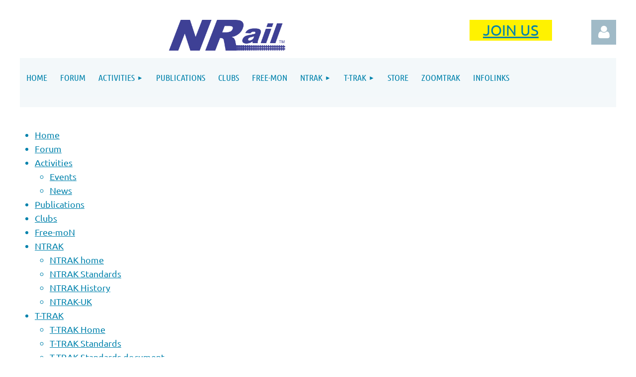

--- FILE ---
content_type: text/html; charset=utf-8
request_url: https://www.nrail.org/page-18098
body_size: 7377
content:
<!DOCTYPE html>
<html lang="en" class="no-js ">
	<head id="Head1">
		<link rel="stylesheet" type="text/css" href="https://kit-pro.fontawesome.com/releases/latest/css/pro.min.css" />
<meta name="viewport" content="width=device-width, initial-scale=1.0">
<link href="https://sf.wildapricot.org/BuiltTheme/tinted_tiles_partly_cloudy.v3.0/current/b6e3b946/Styles/combined.css" rel="stylesheet" type="text/css" /><link href="https://www.nrail.org/resources/theme/customStyles.css?t=638892501016230000" rel="stylesheet" type="text/css" /><link href="https://www.nrail.org/resources/theme/user.css?t=638899207670000000" rel="stylesheet" type="text/css" /><link href="https://live-sf.wildapricot.org/WebUI/built9.12.1-8e232c8/scripts/public/react/index-84b33b4.css" rel="stylesheet" type="text/css" /><link href="https://live-sf.wildapricot.org/WebUI/built9.12.1-8e232c8/css/shared/ui/shared-ui-compiled.css" rel="stylesheet" type="text/css" /><script type="text/javascript" language="javascript" id="idJavaScriptEnvironment">var bonaPage_BuildVer='9.12.1-8e232c8';
var bonaPage_AdminBackendUrl = '/admin/';
var bonaPage_StatRes='https://live-sf.wildapricot.org/WebUI/';
var bonaPage_InternalPageType = { isUndefinedPage : false,isWebPage : true,isAdminPage : false,isDialogPage : false,isSystemPage : false,isErrorPage : false,isError404Page : false };
var bonaPage_PageView = { isAnonymousView : true,isMemberView : false,isAdminView : false };
var WidgetMode = 0;
var bonaPage_IsUserAnonymous = true;
var bonaPage_ThemeVer='b6e3b946638899207670000000638892501016230000'; var bonaPage_ThemeId = 'tinted_tiles_partly_cloudy.v3.0'; var bonaPage_ThemeVersion = '3.0';
var bonaPage_id='18098'; version_id='';
if (bonaPage_InternalPageType && (bonaPage_InternalPageType.isSystemPage || bonaPage_InternalPageType.isWebPage) && window.self !== window.top) { var success = true; try { var tmp = top.location.href; if (!tmp) { top.location = self.location; } } catch (err) { try { if (self != top) { top.location = self.location; } } catch (err) { try { if (self != top) { top = self; } success = false; } catch (err) { success = false; } } success = false; } if (!success) { window.onload = function() { document.open('text/html', 'replace'); document.write('<ht'+'ml><he'+'ad></he'+'ad><bo'+'dy><h1>Wrong document context!</h1></bo'+'dy></ht'+'ml>'); document.close(); } } }
try { function waMetricsGlobalHandler(args) { if (WA.topWindow.waMetricsOuterGlobalHandler && typeof(WA.topWindow.waMetricsOuterGlobalHandler) === 'function') { WA.topWindow.waMetricsOuterGlobalHandler(args); }}} catch(err) {}
 try { if (parent && parent.BonaPage) parent.BonaPage.implementBonaPage(window); } catch (err) { }
try { document.write('<style type="text/css"> .WaHideIfJSEnabled, .HideIfJSEnabled { display: none; } </style>'); } catch(err) {}
var bonaPage_WebPackRootPath = 'https://live-sf.wildapricot.org/WebUI/built9.12.1-8e232c8/scripts/public/react/';</script><script type="text/javascript" language="javascript" src="https://live-sf.wildapricot.org/WebUI/built9.12.1-8e232c8/scripts/shared/bonapagetop/bonapagetop-compiled.js" id="idBonaPageTop"></script><script type="text/javascript" language="javascript" src="https://live-sf.wildapricot.org/WebUI/built9.12.1-8e232c8/scripts/public/react/index-84b33b4.js" id="ReactPublicJs"></script><script type="text/javascript" language="javascript" src="https://live-sf.wildapricot.org/WebUI/built9.12.1-8e232c8/scripts/shared/ui/shared-ui-compiled.js" id="idSharedJs"></script><script type="text/javascript" language="javascript" src="https://live-sf.wildapricot.org/WebUI/built9.12.1-8e232c8/General.js" id=""></script><script type="text/javascript" language="javascript" src="https://sf.wildapricot.org/BuiltTheme/tinted_tiles_partly_cloudy.v3.0/current/b6e3b946/Scripts/combined.js" id=""></script><title>NRail - Sitemap</title>
<meta name="apple-itunes-app" content="app-id=1220348450, app-argument="><link rel="search" type="application/opensearchdescription+xml" title="www.nrail.org" href="/opensearch.ashx" /></head>
	<body id="PAGEID_18098" class="publicContentView LayoutMain">
<div class="mLayout layoutMain" id="mLayout">

<div class="mobilePanelContainer">
<div id="id_MobilePanel" data-componentId="MobilePanel" class="WaPlaceHolder WaPlaceHolderMobilePanel" style=""><div style=""><div id="id_QFpB82d" class="WaGadgetOnly WaGadgetMobilePanel  gadgetStyleNone" style="" data-componentId="QFpB82d" ><div class="mobilePanel">
	
	<div class="mobilePanelButton buttonMenu" title="Menu">Menu</div>
<div class="mobilePanelButton buttonLogin" title="Log in">Log in</div>
<div class="menuInner">
		<ul class="firstLevel">
<li class=" ">
	<div class="item">
		<a href="https://www.nrail.org/" title="Home"><span>Home</span></a>
</div>
</li>
	
<li class=" ">
	<div class="item">
		<a href="https://www.nrail.org/forum" title="Forum"><span>Forum</span></a>
</div>
</li>
	
<li class=" dir">
	<div class="item">
		<a href="https://www.nrail.org/page-18094" title="Activities"><span>Activities</span></a>
<ul class="secondLevel">
<li class=" ">
	<div class="item">
		<a href="https://www.nrail.org/events" title="Events"><span>Events</span></a>
</div>
</li>
	
<li class=" ">
	<div class="item">
		<a href="https://www.nrail.org/news" title="News"><span>News</span></a>
</div>
</li>
	
</ul>
</div>
</li>
	
<li class=" ">
	<div class="item">
		<a href="https://www.nrail.org/Publications" title="Publications"><span>Publications</span></a>
</div>
</li>
	
<li class=" ">
	<div class="item">
		<a href="https://www.nrail.org/page-18081" title="Clubs"><span>Clubs</span></a>
</div>
</li>
	
<li class=" ">
	<div class="item">
		<a href="https://www.nrail.org/Free-moN" title="Free-moN"><span>Free-moN</span></a>
</div>
</li>
	
<li class=" dir">
	<div class="item">
		<a href="https://www.nrail.org/page-18061" title="NTRAK"><span>NTRAK</span></a>
<ul class="secondLevel">
<li class=" ">
	<div class="item">
		<a href="https://www.nrail.org/NTRAK-Home" title="NTRAK home"><span>NTRAK home</span></a>
</div>
</li>
	
<li class=" ">
	<div class="item">
		<a href="https://www.nrail.org/NTRAK-Standards" title="NTRAK Standards"><span>NTRAK Standards</span></a>
</div>
</li>
	
<li class=" ">
	<div class="item">
		<a href="https://www.nrail.org/NTRAK-History" title="NTRAK History"><span>NTRAK History</span></a>
</div>
</li>
	
<li class=" ">
	<div class="item">
		<a href="https://www.nrail.org/NTRAK-UK-Newsletters" title="NTRAK-UK"><span>NTRAK-UK</span></a>
</div>
</li>
	
</ul>
</div>
</li>
	
<li class=" dir">
	<div class="item">
		<a href="https://www.nrail.org/T-TRAK" title="T-TRAK"><span>T-TRAK</span></a>
<ul class="secondLevel">
<li class=" ">
	<div class="item">
		<a href="https://www.nrail.org/T-TRAK-Home" title="T-TRAK Home"><span>T-TRAK Home</span></a>
</div>
</li>
	
<li class=" ">
	<div class="item">
		<a href="https://www.nrail.org/T-TRAK-Standards" title="T-TRAK Standards"><span>T-TRAK Standards</span></a>
</div>
</li>
	
<li class=" ">
	<div class="item">
		<a href="https://www.nrail.org/page-18159" title="T-TRAK Standards document"><span>T-TRAK Standards document</span></a>
</div>
</li>
	
<li class=" ">
	<div class="item">
		<a href="https://www.nrail.org/T-TRAK-Resources" title="T-TRAK Resources"><span>T-TRAK Resources</span></a>
</div>
</li>
	
<li class=" ">
	<div class="item">
		<a href="https://www.nrail.org/T-TRAK-History" title="T-TRAK History"><span>T-TRAK History</span></a>
</div>
</li>
	
</ul>
</div>
</li>
	
<li class=" ">
	<div class="item">
		<a href="https://www.nrail.org/Store" title="Store"><span>Store</span></a>
</div>
</li>
	
<li class=" ">
	<div class="item">
		<a href="https://www.nrail.org/zoomtrak" title="ZoomTRAK"><span>ZoomTRAK</span></a>
</div>
</li>
	
<li class=" ">
	<div class="item">
		<a href="https://www.nrail.org/links" title="InfoLinks"><span>InfoLinks</span></a>
</div>
</li>
	
</ul>
	</div>

	<div class="loginInner">
<div class="loginContainerForm oAuthIsfalse">
<form method="post" action="https://www.nrail.org/Sys/Login" id="id_QFpB82d_form" class="generalLoginBox"  data-disableInAdminMode="true">
<input type="hidden" name="ReturnUrl" id="id_QFpB82d_returnUrl" value="">
				<input type="hidden" name="browserData" id="id_QFpB82d_browserField">
<div class="loginUserName">
<div class="loginUserNameTextBox">
		<input name="email" type="text" maxlength="100" placeholder="Email"  id="id_QFpB82d_userName" tabindex="1" class="emailTextBoxControl"/>
	</div>
</div><div class="loginPassword">
<div class="loginPasswordTextBox">
		<input name="password" type="password" placeholder="Password" maxlength="50" id="id_QFpB82d_password" tabindex="2" class="passwordTextBoxControl" autocomplete="off"/>
	</div>
</div> 
    <input id="g-recaptcha-invisible_QFpB82d" name="g-recaptcha-invisible" value="recaptcha" type="hidden"/> 
    <div id="recapcha_placeholder_QFpB82d" style="display:none"></div>
    <span id="idReCaptchaValidator_QFpB82d" errorMessage="Please verify that you are not a robot" style="display:none" validatorType="method" ></span>
    <script>
        $("#idReCaptchaValidator_QFpB82d").on( "wavalidate", function(event, validationResult) {
            if (grecaptcha.getResponse(widgetId_QFpB82d).length == 0){
                grecaptcha.execute(widgetId_QFpB82d);	
                validationResult.shouldStopValidation = true;
                return;
            }

            validationResult.result = true;
        });
  
            var widgetId_QFpB82d;

            var onloadCallback_QFpB82d = function() {
                // Renders the HTML element with id 'recapcha_placeholder_QFpB82d' as a reCAPTCHA widget.
                // The id of the reCAPTCHA widget is assigned to 'widgetId_QFpB82d'.
                widgetId_QFpB82d = grecaptcha.render('recapcha_placeholder_QFpB82d', {
                'sitekey' : '6LfmM_UhAAAAAJSHT-BwkAlQgN0mMViOmaK7oEIV',
                'size': 'invisible',
                'callback': function(){
                    document.getElementById('g-recaptcha-invisible_QFpB82d').form.submit();
                },
                'theme' : 'light'
            });
        };
    </script>
	
    <script src="https://www.google.com/recaptcha/api.js?onload=onloadCallback_QFpB82d&render=explicit" async defer></script>

 <div class="loginActionRememberMe">
		<input id="id_QFpB82d_rememberMe" type="checkbox" name="rememberMe" tabindex="3" class="rememberMeCheckboxControl"/>
		<label for="id_QFpB82d_rememberMe">Remember me</label>
	</div>
<div class="loginPasswordForgot">
		<a href="https://www.nrail.org/Sys/ResetPasswordRequest">Forgot password</a>
	</div>
<div class="loginAction">
	<input type="submit" name="ctl03$ctl02$loginViewControl$loginControl$Login" value="Log in" id="id_QFpB82d_loginAction" onclick="if (!browserInfo.clientCookiesEnabled()) {alert('Warning: browser cookies disabled. Please enable them to use this website.'); return false;}" tabindex="4" class="loginButton loginButtonControl"/>
</div></form></div>
</div>

</div>

<script type="text/javascript">

jq$(function()
{
	var gadget = jq$('#id_QFpB82d'),
		menuContainer = gadget.find('.menuInner'),
		loginContainer = gadget.find('.loginInner');

	gadget.find('.buttonMenu').on("click",function()
	{
		menuContainer.toggle();
		loginContainer.hide();
		jq$(this).toggleClass('active');
        jq$('.buttonLogin').removeClass('active');
		return false;
	});

	gadget.find('.buttonLogin').on("click",function()
	{
		loginContainer.toggle();
		menuContainer.hide();
		jq$(this).toggleClass('active');
        jq$('.buttonMenu').removeClass('active');
		return false;
	});

	gadget.find('.mobilePanel').on("click",function(event)
	{
        if( !(jq$(event.target).parents('.loginInner').size() || event.target.className == 'loginInner') )
        {
            menuContainer.hide();
            loginContainer.hide();
            jq$('.buttonLogin').removeClass('active');
            jq$('.buttonMenu').removeClass('active');
        }

        event.stopPropagation();
	});

	jq$('body').on("click",function()
	{
		menuContainer.hide();
		loginContainer.hide();
		jq$('.buttonLogin').removeClass('active');
        jq$('.buttonMenu').removeClass('active');
	});


	// login
	var browserField = document.getElementById('id_QFpB82d' + '_browserField');

	if (browserField)
	{
		browserField.value = browserInfo.getBrowserCapabilitiesData();
	}

	jq$('#id_QFpB82d' + '_form').FormValidate();
	jq$('.WaGadgetMobilePanel form').attr('data-disableInAdminMode', 'false');

});

</script></div></div>
</div></div>

		<!-- header zone -->
		<div class="zonePlace zoneHeader1">
<div id="idHeaderContentHolder" data-componentId="Header" class="WaPlaceHolder WaPlaceHolderHeader" style=""><div style="padding-top:40px;"><div id="id_FmRpJ34" data-componentId="FmRpJ34" class="WaLayoutContainerOnly" style=""><table cellspacing="0" cellpadding="0" class="WaLayoutTable" style=""><tr data-componentId="FmRpJ34_row" class="WaLayoutRow"><td id="id_7XE8NQH" data-componentId="7XE8NQH" class="WaLayoutItem" style="width:75%;"><div id="id_Ewv8WfV" class="WaLayoutPlaceHolder placeHolderContainer" data-componentId="Ewv8WfV" style=""><div style=""><div id="id_KxbYLDm" class="WaGadgetOnly WaGadgetContent  gadgetStyleNone" style="" data-componentId="EMvyn8q" ><div class="gadgetStyleBody gadgetContentEditableArea" style="" data-editableArea="0" data-areaHeight="auto">
<div align="center"><img src="/resources/Pictures/NRail-1%20mid.png" alt="" title="" border="0" width="234" height="62">&nbsp; &nbsp; &nbsp; &nbsp; &nbsp; &nbsp; &nbsp; &nbsp;<br></div></div>
</div></div></div></td><td style="" data-componentId="7XE8NQH_separator" class="WaLayoutSeparator"><div style="width: inherit;"></div></td><td id="id_gTNhoBd" data-componentId="gTNhoBd" class="WaLayoutItem" style="width:14%;"><div id="id_1ETc8Jd" class="WaLayoutPlaceHolder placeHolderContainer" data-componentId="1ETc8Jd" style=""><div style=""><div id="id_7yORerO" class="WaGadgetOnly WaGadgetContent  gadgetStyleNone" style="background-color:#FFF200;" data-componentId="7yORerO" ><div class="gadgetStyleBody gadgetContentEditableArea" style="" data-editableArea="0" data-areaHeight="auto">
<p align="center"><font style="font-size: 30px;"><a href="/join-us" target="_blank">JOIN US</a></font></p></div>
</div></div></div></td><td style="" data-componentId="gTNhoBd_separator" class="WaLayoutSeparator"><div style="width: inherit;"></div></td><td id="id_teJryKR" data-componentId="teJryKR" class="WaLayoutItem" style="width:10%;"><div id="id_AH364Wt" class="WaLayoutPlaceHolder placeHolderContainer" data-componentId="AH364Wt" style=""><div style=""><div id="id_IOTD79t" class="WaGadgetOnly WaGadgetLoginButton  gadgetStyleNone" style="margin-top:0px;margin-bottom:0px;" data-componentId="IOTD79t" ><div class="alignRight unauthorized">
  <div class="loginContainer">
    <a class="loginLink" href="https://www.nrail.org/Sys/Login" title="Log in">Log in</a>
  </div>
  </div>
<script>
  jq$(function() {
    var gadgetId = jq$('#id_IOTD79t'),
        containerBox = gadgetId.find('.loginPanel'),
        loginLink = gadgetId.find('.loginLink'),
        transitionTime = 300;

    containerBox.isOpening = false;

    loginLink.on('click',function() {
      if (containerBox.css("visibility") == 'visible') {
        loginLink.removeClass('hover');
        containerBox.animate({ 'opacity': '0' }, transitionTime, function() {
          containerBox.css('visibility','hidden');
          containerBox.css('display','none');
        });
      } else {
        loginLink.addClass('hover');
        containerBox.isOpening = true;
        containerBox.css('display','block');
        containerBox.css('visibility','visible');
        containerBox.animate({ 'opacity': '1' }, transitionTime, function() {
          containerBox.isOpening = false;
        });
      }
    });
    
    containerBox.on('click', function(e) { e.stopPropagation(); });

    jq$('body').on('click',function() {
      if (containerBox.css("visibility") == 'visible' && !containerBox.isOpening) {
        loginLink.removeClass('hover');
        containerBox.animate({ 'opacity': '0' }, transitionTime, function() {
          containerBox.css('visibility','hidden');
          containerBox.css('display','none');
        });
      }
    });
  });
</script>
</div></div></div></td></tr></table> </div></div>
</div></div>
		<div class="zonePlace zoneHeader2">
<div id="id_Header1" data-componentId="Header1" class="WaPlaceHolder WaPlaceHolderHeader1" style="background-color:#F4F8FA;"><div style="padding-top:0px;padding-right:0px;padding-bottom:10px;padding-left:0px;"><div id="id_yOhi7Wr" class="WaGadgetOnly WaGadgetMenuHorizontal  gadgetStyleNone" style="margin-bottom:10px;" data-componentId="yOhi7Wr" ><div class="menuBackground"></div>
<div class="menuInner">
	<ul class="firstLevel">
<li class=" ">
	<div class="item">
		<a href="https://www.nrail.org/" title="Home"><span>Home</span></a>
</div>
</li>
	
<li class=" ">
	<div class="item">
		<a href="https://www.nrail.org/forum" title="Forum"><span>Forum</span></a>
</div>
</li>
	
<li class=" dir">
	<div class="item">
		<a href="https://www.nrail.org/page-18094" title="Activities"><span>Activities</span></a>
<ul class="secondLevel">
<li class=" ">
	<div class="item">
		<a href="https://www.nrail.org/events" title="Events"><span>Events</span></a>
</div>
</li>
	
<li class=" ">
	<div class="item">
		<a href="https://www.nrail.org/news" title="News"><span>News</span></a>
</div>
</li>
	
</ul>
</div>
</li>
	
<li class=" ">
	<div class="item">
		<a href="https://www.nrail.org/Publications" title="Publications"><span>Publications</span></a>
</div>
</li>
	
<li class=" ">
	<div class="item">
		<a href="https://www.nrail.org/page-18081" title="Clubs"><span>Clubs</span></a>
</div>
</li>
	
<li class=" ">
	<div class="item">
		<a href="https://www.nrail.org/Free-moN" title="Free-moN"><span>Free-moN</span></a>
</div>
</li>
	
<li class=" dir">
	<div class="item">
		<a href="https://www.nrail.org/page-18061" title="NTRAK"><span>NTRAK</span></a>
<ul class="secondLevel">
<li class=" ">
	<div class="item">
		<a href="https://www.nrail.org/NTRAK-Home" title="NTRAK home"><span>NTRAK home</span></a>
</div>
</li>
	
<li class=" ">
	<div class="item">
		<a href="https://www.nrail.org/NTRAK-Standards" title="NTRAK Standards"><span>NTRAK Standards</span></a>
</div>
</li>
	
<li class=" ">
	<div class="item">
		<a href="https://www.nrail.org/NTRAK-History" title="NTRAK History"><span>NTRAK History</span></a>
</div>
</li>
	
<li class=" ">
	<div class="item">
		<a href="https://www.nrail.org/NTRAK-UK-Newsletters" title="NTRAK-UK"><span>NTRAK-UK</span></a>
</div>
</li>
	
</ul>
</div>
</li>
	
<li class=" dir">
	<div class="item">
		<a href="https://www.nrail.org/T-TRAK" title="T-TRAK"><span>T-TRAK</span></a>
<ul class="secondLevel">
<li class=" ">
	<div class="item">
		<a href="https://www.nrail.org/T-TRAK-Home" title="T-TRAK Home"><span>T-TRAK Home</span></a>
</div>
</li>
	
<li class=" ">
	<div class="item">
		<a href="https://www.nrail.org/T-TRAK-Standards" title="T-TRAK Standards"><span>T-TRAK Standards</span></a>
</div>
</li>
	
<li class=" ">
	<div class="item">
		<a href="https://www.nrail.org/page-18159" title="T-TRAK Standards document"><span>T-TRAK Standards document</span></a>
</div>
</li>
	
<li class=" ">
	<div class="item">
		<a href="https://www.nrail.org/T-TRAK-Resources" title="T-TRAK Resources"><span>T-TRAK Resources</span></a>
</div>
</li>
	
<li class=" ">
	<div class="item">
		<a href="https://www.nrail.org/T-TRAK-History" title="T-TRAK History"><span>T-TRAK History</span></a>
</div>
</li>
	
</ul>
</div>
</li>
	
<li class=" ">
	<div class="item">
		<a href="https://www.nrail.org/Store" title="Store"><span>Store</span></a>
</div>
</li>
	
<li class=" ">
	<div class="item">
		<a href="https://www.nrail.org/zoomtrak" title="ZoomTRAK"><span>ZoomTRAK</span></a>
</div>
</li>
	
<li class=" ">
	<div class="item">
		<a href="https://www.nrail.org/links" title="InfoLinks"><span>InfoLinks</span></a>
</div>
</li>
	
</ul>
</div>


<script type="text/javascript">

	jq$(function()
	{

		WebFont.load({
			custom: {
				families: ['Ubuntu', 'Ubuntu condensed']
			},
			active: function()
			{
				resizeMenu();
			}
		});


		var gadgetHorMenu = jq$('#id_yOhi7Wr'),
			gadgetHorMenuContainer = gadgetHorMenu.find('.menuInner'),
			firstLevelMenu = gadgetHorMenu.find('ul.firstLevel'),
			holderInitialMenu = firstLevelMenu.children(),
			outsideItems = null,
			phantomElement = '<li class="phantom"><div class="item"><a href="#"><span>&#x2261;</span></a><ul class="secondLevel"></ul></div></li>',
			placeHolder = gadgetHorMenu.parents('.WaLayoutPlaceHolder'),
			placeHolderId = placeHolder && placeHolder.attr('data-componentId'),
			mobileState = false,
			isTouchSupported = !!(('ontouchstart' in window) || (window.DocumentTouch && document instanceof DocumentTouch) || (navigator.msPointerEnabled && navigator.msMaxTouchPoints));


		function resizeMenu()
		{
			var i,
				len,
				fitMenuWidth = 0,
				menuItemPhantomWidth = 80;

			firstLevelMenu.html( holderInitialMenu).removeClass('adapted').css({ width: 'auto' }); // restore initial menu

			if( firstLevelMenu.width() > gadgetHorMenuContainer.width() ) // if menu oversize
			{
				menuItemPhantomWidth = firstLevelMenu.addClass('adapted').append( phantomElement).children('.phantom').width();

				for( i = 0, len = holderInitialMenu.size(); i <= len; i++ )
				{
					fitMenuWidth += jq$( holderInitialMenu.get(i) ).width();

					if( fitMenuWidth + menuItemPhantomWidth > gadgetHorMenuContainer.width() )
					{
						outsideItems = firstLevelMenu.children(':gt('+(i-1)+'):not(.phantom)').remove();
						firstLevelMenu.find('.phantom > .item > ul').append( outsideItems);
						gadgetHorMenuContainer.css('overflow','visible');
						break;
					}
				}
				gadgetHorMenu.find('.phantom > .item > a').click(function(){ return false; });
			}

			disableFirstTouch();

			firstLevelMenu.css( 'width', '' ); // restore initial menu width
			firstLevelMenu.children().removeClass('last-child').eq(-1).addClass('last-child'); // add last-child mark
		}

		jq$(window).resize(function()
		{
			resizeMenu();
		});

		function onLayoutColumnResized(sender, args)
		{
			args = args || {};

			if (placeHolderId && (placeHolderId == args.leftColPlaceHolderId || placeHolderId == args.rightColPlaceHolderId))
			{
				resizeMenu();
			}
		}

		BonaPage.addPageStateHandler(BonaPage.PAGE_PARSED, function() { WA.Gadgets.LayoutColumnResized.addHandler(onLayoutColumnResized); });
		BonaPage.addPageStateHandler(BonaPage.PAGE_UNLOADED, function() { WA.Gadgets.LayoutColumnResized.removeHandler(onLayoutColumnResized); });


        function disableFirstTouch()
        {
          if (!isTouchSupported) return;

          jq$('#id_yOhi7Wr').find('.menuInner li.dir > .item > a').on( 'click', function(event)
          {
            if( !this.touchCounter )
              this.touchCounter = 0;

            if( this.touchCounter >= 1 )
            {
              this.touchCounter = 0;
              return true;
            }
            this.touchCounter++;

            if (!mobileState)
            {
              WA.stopEventDefault(event);
            }
          });

          jq$('#id_yOhi7Wr').find('.menuInner li.dir > .item > a').on( 'mouseout', function(event)
          {
            if( !this.touchCounter )
              this.touchCounter = 0;
            this.touchCounter = 0;
          });
        }

        disableFirstTouch();
	});
</script></div></div>
</div></div>
		<!-- /header zone -->

<!-- content zone -->
	<div class="zonePlace zoneContent">
<div id="idPrimaryContentBlock1Content" data-componentId="Content" class="WaPlaceHolder WaPlaceHolderContent" style=""><div style=""><div id="id_zlDi35h" class="WaGadgetOnly WaGadgetSiteMap  gadgetStyleNone" style="" data-componentId="zlDi35h" ><div class="gadgetStyleBody " style=""  data-areaHeight="auto">
<ul class="level1">
    <li>
	<a href="https://www.nrail.org/">Home</a>

</li>

<li>
	<a href="https://www.nrail.org/forum">Forum</a>

</li>

<li>
	<a href="https://www.nrail.org/page-18094">Activities</a>

<ul class="level2plus">
<li>
	<a href="https://www.nrail.org/events">Events</a>

</li>

<li>
	<a href="https://www.nrail.org/news">News</a>

</li>

</ul>
</li>

<li>
	<a href="https://www.nrail.org/Publications">Publications</a>

</li>

<li>
	<a href="https://www.nrail.org/page-18081">Clubs</a>

</li>

<li>
	<a href="https://www.nrail.org/Free-moN">Free-moN</a>

</li>

<li>
	<a href="https://www.nrail.org/page-18061">NTRAK</a>

<ul class="level2plus">
<li>
	<a href="https://www.nrail.org/NTRAK-Home">NTRAK home</a>

</li>

<li>
	<a href="https://www.nrail.org/NTRAK-Standards">NTRAK Standards</a>

</li>

<li>
	<a href="https://www.nrail.org/NTRAK-History">NTRAK History</a>

</li>

<li>
	<a href="https://www.nrail.org/NTRAK-UK-Newsletters">NTRAK-UK</a>

</li>

</ul>
</li>

<li>
	<a href="https://www.nrail.org/T-TRAK">T-TRAK</a>

<ul class="level2plus">
<li>
	<a href="https://www.nrail.org/T-TRAK-Home">T-TRAK Home</a>

</li>

<li>
	<a href="https://www.nrail.org/T-TRAK-Standards">T-TRAK Standards</a>

</li>

<li>
	<a href="https://www.nrail.org/page-18159">T-TRAK Standards document</a>

</li>

<li>
	<a href="https://www.nrail.org/T-TRAK-Resources">T-TRAK Resources</a>

</li>

<li>
	<a href="https://www.nrail.org/T-TRAK-History">T-TRAK History</a>

</li>

</ul>
</li>

<li>
	<a href="https://www.nrail.org/Store">Store</a>

</li>

<li>
	<a href="https://www.nrail.org/zoomtrak">ZoomTRAK</a>

</li>

<li>
	<a href="https://www.nrail.org/links">InfoLinks</a>

</li>

</ul>


</div>
</div></div>
</div></div>
	<!-- /content zone -->

<!-- footer zone -->
		<div class="zonePlace zoneFooter1">
<div id="idFooterContentHolder" data-componentId="Footer" class="WaPlaceHolder WaPlaceHolderFooter" style=""><div style=""><div id="id_43XE4pv" data-componentId="43XE4pv" class="WaLayoutContainerFirst" style=""><table cellspacing="0" cellpadding="0" class="WaLayoutTable" style=""><tr data-componentId="43XE4pv_row" class="WaLayoutRow"><td id="id_m1QCx6C" data-componentId="m1QCx6C" class="WaLayoutItem" style="width:50%;"><div id="id_Ux2Dlmd" class="WaLayoutPlaceHolder placeHolderContainer" data-componentId="Ux2Dlmd" style=""><div style=""><div id="id_mEcUFwt" class="WaGadgetOnly WaGadgetSiteSearch  gadgetStyle002" style="" data-componentId="mEcUFwt" ><div class="gadgetStyleBody " style=""  data-areaHeight="auto">
<div class="searchBoxOuter alignLeft">
	<div class="searchBox">
<form method="post" action="https://www.nrail.org/Sys/Search" id="id_mEcUFwt_form" class="generalSearchBox"  data-disableInAdminMode="true">
<span class="searchBoxFieldContainer"><input class="searchBoxField" type="text" name="searchString" id="idid_mEcUFwt_searchBox" value="" maxlength="300" autocomplete="off"  placeholder="Enter search string"></span>
<div class="autoSuggestionBox" id="idid_mEcUFwt_resultDiv"></div>
</form></div>
	</div>
	<script type="text/javascript">
		(function(){

			function init()
			{
				var model = {};
				model.gadgetId = 'idid_mEcUFwt';
				model.searchBoxId = 'idid_mEcUFwt_searchBox';
				model.resultDivId = 'idid_mEcUFwt_resultDiv';
				model.selectedTypes = '7';
				model.searchTemplate = 'https://www.nrail.org/Sys/Search?q={0}&types={1}&page={2}';
				model.searchActionUrl = '/Sys/Search/DoSearch';
				model.GoToSearchPageTextTemplate = 'Search for &#39;{0}&#39;';
				model.autoSuggest = true;
				var WASiteSearch = new WASiteSearchGadget(model);
			}

			jq$(document).ready(init);
		}) ();
	</script>
</div>
</div></div></div></td><td style="" data-componentId="m1QCx6C_separator" class="WaLayoutSeparator"><div style="width: inherit;"></div></td><td id="id_YTfCExe" data-componentId="YTfCExe" class="WaLayoutItem" style="width:50%;"><div id="id_EVXfA3C" class="WaLayoutPlaceHolder placeHolderContainer" data-componentId="EVXfA3C" style=""><div style=""><div id="id_H4c9dPi" class="WaGadgetOnly WaGadgetSocialProfile  gadgetDefaultStyle" style="margin-bottom:0px;" data-componentId="GZ32ine" ><div class="gadgetStyleTitle" style=" "><h4 class="gadgetTitleH4">
Find us on:</h4></div>
<div class="gadgetStyleBody " style=""  data-areaHeight="auto">
<ul class="orientationHorizontal  alignLeft" >


<li>
				<a href="https://www.facebook.com/nrail.org" title="Facebook" class="Facebook" target="_blank"></a>
			</li>
<li>
				<a href="https://x.com/wildapricot" title="X" class="X" target="_blank"></a>
			</li>
<li>
				<a href="https://www.youtube.com/channel/UCigYxPT8WKLZpDGfgHc5exQ" title="YouTube" class="YouTube" target="_blank"></a>
			</li>
<li>
				<a href="https://www.instagram.com/nrail_org/" title="Instagram" class="Instagram" target="_blank"></a>
			</li>
		
</ul>

</div>
</div></div></div></td></tr></table> </div><div id="id_ezXYAgS" class="WaGadgetLast WaGadgetContent  gadgetStyleNone" style="" data-componentId="c6c9gxv" ><div class="gadgetStyleBody gadgetContentEditableArea" style="" data-editableArea="0" data-areaHeight="auto">
<div align="center"></div><div align="center"><p align="right"><font style="font-size: 16px;"><a href="/page-18098">SITEMAP</a><span style="white-space:pre">		</span><a href="/Contacts">CONTACT US</a>&nbsp;<span style="white-space:pre">		</span><a href="/partners" target="_blank">PARTNERS<span style="white-space:pre">		</span></a><a href="/page-18112" target="_blank">LINKS</a><span style="white-space:pre">		</span><a href="/Privacy-Policy">PRIVACY</a>&nbsp;<span style="white-space:pre">		</span>&nbsp;<a href="/page-18097">TRADEMARKS<span style="white-space:pre">	</span></a>&nbsp;<span style="white-space:pre">	</span><a href="/page-18100">ABOUT NRail</a>&nbsp;<span style="white-space:pre">	</span><font face="Trebuchet MS, sans-serif">© NRail 2022</font></font></p></div></div>
</div></div>
</div></div>
		<div class="zonePlace zoneFooter2">
</div>

<div class="zonePlace zoneWAbranding">
				<div class="WABranding">
<div id="idFooterPoweredByContainer">
	<span id="idFooterPoweredByWA">
Powered by <a href="http://www.wildapricot.com" target="_blank">Wild Apricot</a> Membership Software</span>
</div>
</div>
			</div>
<!-- /footer zone -->
<div id="idCustomJsContainer" class="cnCustomJsContainer">
<!-- Global site tag (gtag.js) - Google Analytics -->
<script async src="https://www.googletagmanager.com/gtag/js?id=UA-179006986-1">
try
{
    
}
catch(err)
{}</script>
<script>
try
{
    
  window.dataLayer = window.dataLayer || [];
  function gtag(){dataLayer.push(arguments);}
  gtag('js', new Date());

  gtag('config', 'UA-179006986-1');

}
catch(err)
{}</script>
</div>
</div></body>
</html>
<script type="text/javascript">if (window.BonaPage && BonaPage.setPageState) { BonaPage.setPageState(BonaPage.PAGE_PARSED); }</script>

--- FILE ---
content_type: text/html; charset=utf-8
request_url: https://www.google.com/recaptcha/api2/anchor?ar=1&k=6LfmM_UhAAAAAJSHT-BwkAlQgN0mMViOmaK7oEIV&co=aHR0cHM6Ly93d3cubnJhaWwub3JnOjQ0Mw..&hl=en&v=PoyoqOPhxBO7pBk68S4YbpHZ&theme=light&size=invisible&anchor-ms=20000&execute-ms=30000&cb=3rgxx02ld7qk
body_size: 49361
content:
<!DOCTYPE HTML><html dir="ltr" lang="en"><head><meta http-equiv="Content-Type" content="text/html; charset=UTF-8">
<meta http-equiv="X-UA-Compatible" content="IE=edge">
<title>reCAPTCHA</title>
<style type="text/css">
/* cyrillic-ext */
@font-face {
  font-family: 'Roboto';
  font-style: normal;
  font-weight: 400;
  font-stretch: 100%;
  src: url(//fonts.gstatic.com/s/roboto/v48/KFO7CnqEu92Fr1ME7kSn66aGLdTylUAMa3GUBHMdazTgWw.woff2) format('woff2');
  unicode-range: U+0460-052F, U+1C80-1C8A, U+20B4, U+2DE0-2DFF, U+A640-A69F, U+FE2E-FE2F;
}
/* cyrillic */
@font-face {
  font-family: 'Roboto';
  font-style: normal;
  font-weight: 400;
  font-stretch: 100%;
  src: url(//fonts.gstatic.com/s/roboto/v48/KFO7CnqEu92Fr1ME7kSn66aGLdTylUAMa3iUBHMdazTgWw.woff2) format('woff2');
  unicode-range: U+0301, U+0400-045F, U+0490-0491, U+04B0-04B1, U+2116;
}
/* greek-ext */
@font-face {
  font-family: 'Roboto';
  font-style: normal;
  font-weight: 400;
  font-stretch: 100%;
  src: url(//fonts.gstatic.com/s/roboto/v48/KFO7CnqEu92Fr1ME7kSn66aGLdTylUAMa3CUBHMdazTgWw.woff2) format('woff2');
  unicode-range: U+1F00-1FFF;
}
/* greek */
@font-face {
  font-family: 'Roboto';
  font-style: normal;
  font-weight: 400;
  font-stretch: 100%;
  src: url(//fonts.gstatic.com/s/roboto/v48/KFO7CnqEu92Fr1ME7kSn66aGLdTylUAMa3-UBHMdazTgWw.woff2) format('woff2');
  unicode-range: U+0370-0377, U+037A-037F, U+0384-038A, U+038C, U+038E-03A1, U+03A3-03FF;
}
/* math */
@font-face {
  font-family: 'Roboto';
  font-style: normal;
  font-weight: 400;
  font-stretch: 100%;
  src: url(//fonts.gstatic.com/s/roboto/v48/KFO7CnqEu92Fr1ME7kSn66aGLdTylUAMawCUBHMdazTgWw.woff2) format('woff2');
  unicode-range: U+0302-0303, U+0305, U+0307-0308, U+0310, U+0312, U+0315, U+031A, U+0326-0327, U+032C, U+032F-0330, U+0332-0333, U+0338, U+033A, U+0346, U+034D, U+0391-03A1, U+03A3-03A9, U+03B1-03C9, U+03D1, U+03D5-03D6, U+03F0-03F1, U+03F4-03F5, U+2016-2017, U+2034-2038, U+203C, U+2040, U+2043, U+2047, U+2050, U+2057, U+205F, U+2070-2071, U+2074-208E, U+2090-209C, U+20D0-20DC, U+20E1, U+20E5-20EF, U+2100-2112, U+2114-2115, U+2117-2121, U+2123-214F, U+2190, U+2192, U+2194-21AE, U+21B0-21E5, U+21F1-21F2, U+21F4-2211, U+2213-2214, U+2216-22FF, U+2308-230B, U+2310, U+2319, U+231C-2321, U+2336-237A, U+237C, U+2395, U+239B-23B7, U+23D0, U+23DC-23E1, U+2474-2475, U+25AF, U+25B3, U+25B7, U+25BD, U+25C1, U+25CA, U+25CC, U+25FB, U+266D-266F, U+27C0-27FF, U+2900-2AFF, U+2B0E-2B11, U+2B30-2B4C, U+2BFE, U+3030, U+FF5B, U+FF5D, U+1D400-1D7FF, U+1EE00-1EEFF;
}
/* symbols */
@font-face {
  font-family: 'Roboto';
  font-style: normal;
  font-weight: 400;
  font-stretch: 100%;
  src: url(//fonts.gstatic.com/s/roboto/v48/KFO7CnqEu92Fr1ME7kSn66aGLdTylUAMaxKUBHMdazTgWw.woff2) format('woff2');
  unicode-range: U+0001-000C, U+000E-001F, U+007F-009F, U+20DD-20E0, U+20E2-20E4, U+2150-218F, U+2190, U+2192, U+2194-2199, U+21AF, U+21E6-21F0, U+21F3, U+2218-2219, U+2299, U+22C4-22C6, U+2300-243F, U+2440-244A, U+2460-24FF, U+25A0-27BF, U+2800-28FF, U+2921-2922, U+2981, U+29BF, U+29EB, U+2B00-2BFF, U+4DC0-4DFF, U+FFF9-FFFB, U+10140-1018E, U+10190-1019C, U+101A0, U+101D0-101FD, U+102E0-102FB, U+10E60-10E7E, U+1D2C0-1D2D3, U+1D2E0-1D37F, U+1F000-1F0FF, U+1F100-1F1AD, U+1F1E6-1F1FF, U+1F30D-1F30F, U+1F315, U+1F31C, U+1F31E, U+1F320-1F32C, U+1F336, U+1F378, U+1F37D, U+1F382, U+1F393-1F39F, U+1F3A7-1F3A8, U+1F3AC-1F3AF, U+1F3C2, U+1F3C4-1F3C6, U+1F3CA-1F3CE, U+1F3D4-1F3E0, U+1F3ED, U+1F3F1-1F3F3, U+1F3F5-1F3F7, U+1F408, U+1F415, U+1F41F, U+1F426, U+1F43F, U+1F441-1F442, U+1F444, U+1F446-1F449, U+1F44C-1F44E, U+1F453, U+1F46A, U+1F47D, U+1F4A3, U+1F4B0, U+1F4B3, U+1F4B9, U+1F4BB, U+1F4BF, U+1F4C8-1F4CB, U+1F4D6, U+1F4DA, U+1F4DF, U+1F4E3-1F4E6, U+1F4EA-1F4ED, U+1F4F7, U+1F4F9-1F4FB, U+1F4FD-1F4FE, U+1F503, U+1F507-1F50B, U+1F50D, U+1F512-1F513, U+1F53E-1F54A, U+1F54F-1F5FA, U+1F610, U+1F650-1F67F, U+1F687, U+1F68D, U+1F691, U+1F694, U+1F698, U+1F6AD, U+1F6B2, U+1F6B9-1F6BA, U+1F6BC, U+1F6C6-1F6CF, U+1F6D3-1F6D7, U+1F6E0-1F6EA, U+1F6F0-1F6F3, U+1F6F7-1F6FC, U+1F700-1F7FF, U+1F800-1F80B, U+1F810-1F847, U+1F850-1F859, U+1F860-1F887, U+1F890-1F8AD, U+1F8B0-1F8BB, U+1F8C0-1F8C1, U+1F900-1F90B, U+1F93B, U+1F946, U+1F984, U+1F996, U+1F9E9, U+1FA00-1FA6F, U+1FA70-1FA7C, U+1FA80-1FA89, U+1FA8F-1FAC6, U+1FACE-1FADC, U+1FADF-1FAE9, U+1FAF0-1FAF8, U+1FB00-1FBFF;
}
/* vietnamese */
@font-face {
  font-family: 'Roboto';
  font-style: normal;
  font-weight: 400;
  font-stretch: 100%;
  src: url(//fonts.gstatic.com/s/roboto/v48/KFO7CnqEu92Fr1ME7kSn66aGLdTylUAMa3OUBHMdazTgWw.woff2) format('woff2');
  unicode-range: U+0102-0103, U+0110-0111, U+0128-0129, U+0168-0169, U+01A0-01A1, U+01AF-01B0, U+0300-0301, U+0303-0304, U+0308-0309, U+0323, U+0329, U+1EA0-1EF9, U+20AB;
}
/* latin-ext */
@font-face {
  font-family: 'Roboto';
  font-style: normal;
  font-weight: 400;
  font-stretch: 100%;
  src: url(//fonts.gstatic.com/s/roboto/v48/KFO7CnqEu92Fr1ME7kSn66aGLdTylUAMa3KUBHMdazTgWw.woff2) format('woff2');
  unicode-range: U+0100-02BA, U+02BD-02C5, U+02C7-02CC, U+02CE-02D7, U+02DD-02FF, U+0304, U+0308, U+0329, U+1D00-1DBF, U+1E00-1E9F, U+1EF2-1EFF, U+2020, U+20A0-20AB, U+20AD-20C0, U+2113, U+2C60-2C7F, U+A720-A7FF;
}
/* latin */
@font-face {
  font-family: 'Roboto';
  font-style: normal;
  font-weight: 400;
  font-stretch: 100%;
  src: url(//fonts.gstatic.com/s/roboto/v48/KFO7CnqEu92Fr1ME7kSn66aGLdTylUAMa3yUBHMdazQ.woff2) format('woff2');
  unicode-range: U+0000-00FF, U+0131, U+0152-0153, U+02BB-02BC, U+02C6, U+02DA, U+02DC, U+0304, U+0308, U+0329, U+2000-206F, U+20AC, U+2122, U+2191, U+2193, U+2212, U+2215, U+FEFF, U+FFFD;
}
/* cyrillic-ext */
@font-face {
  font-family: 'Roboto';
  font-style: normal;
  font-weight: 500;
  font-stretch: 100%;
  src: url(//fonts.gstatic.com/s/roboto/v48/KFO7CnqEu92Fr1ME7kSn66aGLdTylUAMa3GUBHMdazTgWw.woff2) format('woff2');
  unicode-range: U+0460-052F, U+1C80-1C8A, U+20B4, U+2DE0-2DFF, U+A640-A69F, U+FE2E-FE2F;
}
/* cyrillic */
@font-face {
  font-family: 'Roboto';
  font-style: normal;
  font-weight: 500;
  font-stretch: 100%;
  src: url(//fonts.gstatic.com/s/roboto/v48/KFO7CnqEu92Fr1ME7kSn66aGLdTylUAMa3iUBHMdazTgWw.woff2) format('woff2');
  unicode-range: U+0301, U+0400-045F, U+0490-0491, U+04B0-04B1, U+2116;
}
/* greek-ext */
@font-face {
  font-family: 'Roboto';
  font-style: normal;
  font-weight: 500;
  font-stretch: 100%;
  src: url(//fonts.gstatic.com/s/roboto/v48/KFO7CnqEu92Fr1ME7kSn66aGLdTylUAMa3CUBHMdazTgWw.woff2) format('woff2');
  unicode-range: U+1F00-1FFF;
}
/* greek */
@font-face {
  font-family: 'Roboto';
  font-style: normal;
  font-weight: 500;
  font-stretch: 100%;
  src: url(//fonts.gstatic.com/s/roboto/v48/KFO7CnqEu92Fr1ME7kSn66aGLdTylUAMa3-UBHMdazTgWw.woff2) format('woff2');
  unicode-range: U+0370-0377, U+037A-037F, U+0384-038A, U+038C, U+038E-03A1, U+03A3-03FF;
}
/* math */
@font-face {
  font-family: 'Roboto';
  font-style: normal;
  font-weight: 500;
  font-stretch: 100%;
  src: url(//fonts.gstatic.com/s/roboto/v48/KFO7CnqEu92Fr1ME7kSn66aGLdTylUAMawCUBHMdazTgWw.woff2) format('woff2');
  unicode-range: U+0302-0303, U+0305, U+0307-0308, U+0310, U+0312, U+0315, U+031A, U+0326-0327, U+032C, U+032F-0330, U+0332-0333, U+0338, U+033A, U+0346, U+034D, U+0391-03A1, U+03A3-03A9, U+03B1-03C9, U+03D1, U+03D5-03D6, U+03F0-03F1, U+03F4-03F5, U+2016-2017, U+2034-2038, U+203C, U+2040, U+2043, U+2047, U+2050, U+2057, U+205F, U+2070-2071, U+2074-208E, U+2090-209C, U+20D0-20DC, U+20E1, U+20E5-20EF, U+2100-2112, U+2114-2115, U+2117-2121, U+2123-214F, U+2190, U+2192, U+2194-21AE, U+21B0-21E5, U+21F1-21F2, U+21F4-2211, U+2213-2214, U+2216-22FF, U+2308-230B, U+2310, U+2319, U+231C-2321, U+2336-237A, U+237C, U+2395, U+239B-23B7, U+23D0, U+23DC-23E1, U+2474-2475, U+25AF, U+25B3, U+25B7, U+25BD, U+25C1, U+25CA, U+25CC, U+25FB, U+266D-266F, U+27C0-27FF, U+2900-2AFF, U+2B0E-2B11, U+2B30-2B4C, U+2BFE, U+3030, U+FF5B, U+FF5D, U+1D400-1D7FF, U+1EE00-1EEFF;
}
/* symbols */
@font-face {
  font-family: 'Roboto';
  font-style: normal;
  font-weight: 500;
  font-stretch: 100%;
  src: url(//fonts.gstatic.com/s/roboto/v48/KFO7CnqEu92Fr1ME7kSn66aGLdTylUAMaxKUBHMdazTgWw.woff2) format('woff2');
  unicode-range: U+0001-000C, U+000E-001F, U+007F-009F, U+20DD-20E0, U+20E2-20E4, U+2150-218F, U+2190, U+2192, U+2194-2199, U+21AF, U+21E6-21F0, U+21F3, U+2218-2219, U+2299, U+22C4-22C6, U+2300-243F, U+2440-244A, U+2460-24FF, U+25A0-27BF, U+2800-28FF, U+2921-2922, U+2981, U+29BF, U+29EB, U+2B00-2BFF, U+4DC0-4DFF, U+FFF9-FFFB, U+10140-1018E, U+10190-1019C, U+101A0, U+101D0-101FD, U+102E0-102FB, U+10E60-10E7E, U+1D2C0-1D2D3, U+1D2E0-1D37F, U+1F000-1F0FF, U+1F100-1F1AD, U+1F1E6-1F1FF, U+1F30D-1F30F, U+1F315, U+1F31C, U+1F31E, U+1F320-1F32C, U+1F336, U+1F378, U+1F37D, U+1F382, U+1F393-1F39F, U+1F3A7-1F3A8, U+1F3AC-1F3AF, U+1F3C2, U+1F3C4-1F3C6, U+1F3CA-1F3CE, U+1F3D4-1F3E0, U+1F3ED, U+1F3F1-1F3F3, U+1F3F5-1F3F7, U+1F408, U+1F415, U+1F41F, U+1F426, U+1F43F, U+1F441-1F442, U+1F444, U+1F446-1F449, U+1F44C-1F44E, U+1F453, U+1F46A, U+1F47D, U+1F4A3, U+1F4B0, U+1F4B3, U+1F4B9, U+1F4BB, U+1F4BF, U+1F4C8-1F4CB, U+1F4D6, U+1F4DA, U+1F4DF, U+1F4E3-1F4E6, U+1F4EA-1F4ED, U+1F4F7, U+1F4F9-1F4FB, U+1F4FD-1F4FE, U+1F503, U+1F507-1F50B, U+1F50D, U+1F512-1F513, U+1F53E-1F54A, U+1F54F-1F5FA, U+1F610, U+1F650-1F67F, U+1F687, U+1F68D, U+1F691, U+1F694, U+1F698, U+1F6AD, U+1F6B2, U+1F6B9-1F6BA, U+1F6BC, U+1F6C6-1F6CF, U+1F6D3-1F6D7, U+1F6E0-1F6EA, U+1F6F0-1F6F3, U+1F6F7-1F6FC, U+1F700-1F7FF, U+1F800-1F80B, U+1F810-1F847, U+1F850-1F859, U+1F860-1F887, U+1F890-1F8AD, U+1F8B0-1F8BB, U+1F8C0-1F8C1, U+1F900-1F90B, U+1F93B, U+1F946, U+1F984, U+1F996, U+1F9E9, U+1FA00-1FA6F, U+1FA70-1FA7C, U+1FA80-1FA89, U+1FA8F-1FAC6, U+1FACE-1FADC, U+1FADF-1FAE9, U+1FAF0-1FAF8, U+1FB00-1FBFF;
}
/* vietnamese */
@font-face {
  font-family: 'Roboto';
  font-style: normal;
  font-weight: 500;
  font-stretch: 100%;
  src: url(//fonts.gstatic.com/s/roboto/v48/KFO7CnqEu92Fr1ME7kSn66aGLdTylUAMa3OUBHMdazTgWw.woff2) format('woff2');
  unicode-range: U+0102-0103, U+0110-0111, U+0128-0129, U+0168-0169, U+01A0-01A1, U+01AF-01B0, U+0300-0301, U+0303-0304, U+0308-0309, U+0323, U+0329, U+1EA0-1EF9, U+20AB;
}
/* latin-ext */
@font-face {
  font-family: 'Roboto';
  font-style: normal;
  font-weight: 500;
  font-stretch: 100%;
  src: url(//fonts.gstatic.com/s/roboto/v48/KFO7CnqEu92Fr1ME7kSn66aGLdTylUAMa3KUBHMdazTgWw.woff2) format('woff2');
  unicode-range: U+0100-02BA, U+02BD-02C5, U+02C7-02CC, U+02CE-02D7, U+02DD-02FF, U+0304, U+0308, U+0329, U+1D00-1DBF, U+1E00-1E9F, U+1EF2-1EFF, U+2020, U+20A0-20AB, U+20AD-20C0, U+2113, U+2C60-2C7F, U+A720-A7FF;
}
/* latin */
@font-face {
  font-family: 'Roboto';
  font-style: normal;
  font-weight: 500;
  font-stretch: 100%;
  src: url(//fonts.gstatic.com/s/roboto/v48/KFO7CnqEu92Fr1ME7kSn66aGLdTylUAMa3yUBHMdazQ.woff2) format('woff2');
  unicode-range: U+0000-00FF, U+0131, U+0152-0153, U+02BB-02BC, U+02C6, U+02DA, U+02DC, U+0304, U+0308, U+0329, U+2000-206F, U+20AC, U+2122, U+2191, U+2193, U+2212, U+2215, U+FEFF, U+FFFD;
}
/* cyrillic-ext */
@font-face {
  font-family: 'Roboto';
  font-style: normal;
  font-weight: 900;
  font-stretch: 100%;
  src: url(//fonts.gstatic.com/s/roboto/v48/KFO7CnqEu92Fr1ME7kSn66aGLdTylUAMa3GUBHMdazTgWw.woff2) format('woff2');
  unicode-range: U+0460-052F, U+1C80-1C8A, U+20B4, U+2DE0-2DFF, U+A640-A69F, U+FE2E-FE2F;
}
/* cyrillic */
@font-face {
  font-family: 'Roboto';
  font-style: normal;
  font-weight: 900;
  font-stretch: 100%;
  src: url(//fonts.gstatic.com/s/roboto/v48/KFO7CnqEu92Fr1ME7kSn66aGLdTylUAMa3iUBHMdazTgWw.woff2) format('woff2');
  unicode-range: U+0301, U+0400-045F, U+0490-0491, U+04B0-04B1, U+2116;
}
/* greek-ext */
@font-face {
  font-family: 'Roboto';
  font-style: normal;
  font-weight: 900;
  font-stretch: 100%;
  src: url(//fonts.gstatic.com/s/roboto/v48/KFO7CnqEu92Fr1ME7kSn66aGLdTylUAMa3CUBHMdazTgWw.woff2) format('woff2');
  unicode-range: U+1F00-1FFF;
}
/* greek */
@font-face {
  font-family: 'Roboto';
  font-style: normal;
  font-weight: 900;
  font-stretch: 100%;
  src: url(//fonts.gstatic.com/s/roboto/v48/KFO7CnqEu92Fr1ME7kSn66aGLdTylUAMa3-UBHMdazTgWw.woff2) format('woff2');
  unicode-range: U+0370-0377, U+037A-037F, U+0384-038A, U+038C, U+038E-03A1, U+03A3-03FF;
}
/* math */
@font-face {
  font-family: 'Roboto';
  font-style: normal;
  font-weight: 900;
  font-stretch: 100%;
  src: url(//fonts.gstatic.com/s/roboto/v48/KFO7CnqEu92Fr1ME7kSn66aGLdTylUAMawCUBHMdazTgWw.woff2) format('woff2');
  unicode-range: U+0302-0303, U+0305, U+0307-0308, U+0310, U+0312, U+0315, U+031A, U+0326-0327, U+032C, U+032F-0330, U+0332-0333, U+0338, U+033A, U+0346, U+034D, U+0391-03A1, U+03A3-03A9, U+03B1-03C9, U+03D1, U+03D5-03D6, U+03F0-03F1, U+03F4-03F5, U+2016-2017, U+2034-2038, U+203C, U+2040, U+2043, U+2047, U+2050, U+2057, U+205F, U+2070-2071, U+2074-208E, U+2090-209C, U+20D0-20DC, U+20E1, U+20E5-20EF, U+2100-2112, U+2114-2115, U+2117-2121, U+2123-214F, U+2190, U+2192, U+2194-21AE, U+21B0-21E5, U+21F1-21F2, U+21F4-2211, U+2213-2214, U+2216-22FF, U+2308-230B, U+2310, U+2319, U+231C-2321, U+2336-237A, U+237C, U+2395, U+239B-23B7, U+23D0, U+23DC-23E1, U+2474-2475, U+25AF, U+25B3, U+25B7, U+25BD, U+25C1, U+25CA, U+25CC, U+25FB, U+266D-266F, U+27C0-27FF, U+2900-2AFF, U+2B0E-2B11, U+2B30-2B4C, U+2BFE, U+3030, U+FF5B, U+FF5D, U+1D400-1D7FF, U+1EE00-1EEFF;
}
/* symbols */
@font-face {
  font-family: 'Roboto';
  font-style: normal;
  font-weight: 900;
  font-stretch: 100%;
  src: url(//fonts.gstatic.com/s/roboto/v48/KFO7CnqEu92Fr1ME7kSn66aGLdTylUAMaxKUBHMdazTgWw.woff2) format('woff2');
  unicode-range: U+0001-000C, U+000E-001F, U+007F-009F, U+20DD-20E0, U+20E2-20E4, U+2150-218F, U+2190, U+2192, U+2194-2199, U+21AF, U+21E6-21F0, U+21F3, U+2218-2219, U+2299, U+22C4-22C6, U+2300-243F, U+2440-244A, U+2460-24FF, U+25A0-27BF, U+2800-28FF, U+2921-2922, U+2981, U+29BF, U+29EB, U+2B00-2BFF, U+4DC0-4DFF, U+FFF9-FFFB, U+10140-1018E, U+10190-1019C, U+101A0, U+101D0-101FD, U+102E0-102FB, U+10E60-10E7E, U+1D2C0-1D2D3, U+1D2E0-1D37F, U+1F000-1F0FF, U+1F100-1F1AD, U+1F1E6-1F1FF, U+1F30D-1F30F, U+1F315, U+1F31C, U+1F31E, U+1F320-1F32C, U+1F336, U+1F378, U+1F37D, U+1F382, U+1F393-1F39F, U+1F3A7-1F3A8, U+1F3AC-1F3AF, U+1F3C2, U+1F3C4-1F3C6, U+1F3CA-1F3CE, U+1F3D4-1F3E0, U+1F3ED, U+1F3F1-1F3F3, U+1F3F5-1F3F7, U+1F408, U+1F415, U+1F41F, U+1F426, U+1F43F, U+1F441-1F442, U+1F444, U+1F446-1F449, U+1F44C-1F44E, U+1F453, U+1F46A, U+1F47D, U+1F4A3, U+1F4B0, U+1F4B3, U+1F4B9, U+1F4BB, U+1F4BF, U+1F4C8-1F4CB, U+1F4D6, U+1F4DA, U+1F4DF, U+1F4E3-1F4E6, U+1F4EA-1F4ED, U+1F4F7, U+1F4F9-1F4FB, U+1F4FD-1F4FE, U+1F503, U+1F507-1F50B, U+1F50D, U+1F512-1F513, U+1F53E-1F54A, U+1F54F-1F5FA, U+1F610, U+1F650-1F67F, U+1F687, U+1F68D, U+1F691, U+1F694, U+1F698, U+1F6AD, U+1F6B2, U+1F6B9-1F6BA, U+1F6BC, U+1F6C6-1F6CF, U+1F6D3-1F6D7, U+1F6E0-1F6EA, U+1F6F0-1F6F3, U+1F6F7-1F6FC, U+1F700-1F7FF, U+1F800-1F80B, U+1F810-1F847, U+1F850-1F859, U+1F860-1F887, U+1F890-1F8AD, U+1F8B0-1F8BB, U+1F8C0-1F8C1, U+1F900-1F90B, U+1F93B, U+1F946, U+1F984, U+1F996, U+1F9E9, U+1FA00-1FA6F, U+1FA70-1FA7C, U+1FA80-1FA89, U+1FA8F-1FAC6, U+1FACE-1FADC, U+1FADF-1FAE9, U+1FAF0-1FAF8, U+1FB00-1FBFF;
}
/* vietnamese */
@font-face {
  font-family: 'Roboto';
  font-style: normal;
  font-weight: 900;
  font-stretch: 100%;
  src: url(//fonts.gstatic.com/s/roboto/v48/KFO7CnqEu92Fr1ME7kSn66aGLdTylUAMa3OUBHMdazTgWw.woff2) format('woff2');
  unicode-range: U+0102-0103, U+0110-0111, U+0128-0129, U+0168-0169, U+01A0-01A1, U+01AF-01B0, U+0300-0301, U+0303-0304, U+0308-0309, U+0323, U+0329, U+1EA0-1EF9, U+20AB;
}
/* latin-ext */
@font-face {
  font-family: 'Roboto';
  font-style: normal;
  font-weight: 900;
  font-stretch: 100%;
  src: url(//fonts.gstatic.com/s/roboto/v48/KFO7CnqEu92Fr1ME7kSn66aGLdTylUAMa3KUBHMdazTgWw.woff2) format('woff2');
  unicode-range: U+0100-02BA, U+02BD-02C5, U+02C7-02CC, U+02CE-02D7, U+02DD-02FF, U+0304, U+0308, U+0329, U+1D00-1DBF, U+1E00-1E9F, U+1EF2-1EFF, U+2020, U+20A0-20AB, U+20AD-20C0, U+2113, U+2C60-2C7F, U+A720-A7FF;
}
/* latin */
@font-face {
  font-family: 'Roboto';
  font-style: normal;
  font-weight: 900;
  font-stretch: 100%;
  src: url(//fonts.gstatic.com/s/roboto/v48/KFO7CnqEu92Fr1ME7kSn66aGLdTylUAMa3yUBHMdazQ.woff2) format('woff2');
  unicode-range: U+0000-00FF, U+0131, U+0152-0153, U+02BB-02BC, U+02C6, U+02DA, U+02DC, U+0304, U+0308, U+0329, U+2000-206F, U+20AC, U+2122, U+2191, U+2193, U+2212, U+2215, U+FEFF, U+FFFD;
}

</style>
<link rel="stylesheet" type="text/css" href="https://www.gstatic.com/recaptcha/releases/PoyoqOPhxBO7pBk68S4YbpHZ/styles__ltr.css">
<script nonce="YMliMjNAFZ0w1UqRea_d_g" type="text/javascript">window['__recaptcha_api'] = 'https://www.google.com/recaptcha/api2/';</script>
<script type="text/javascript" src="https://www.gstatic.com/recaptcha/releases/PoyoqOPhxBO7pBk68S4YbpHZ/recaptcha__en.js" nonce="YMliMjNAFZ0w1UqRea_d_g">
      
    </script></head>
<body><div id="rc-anchor-alert" class="rc-anchor-alert"></div>
<input type="hidden" id="recaptcha-token" value="[base64]">
<script type="text/javascript" nonce="YMliMjNAFZ0w1UqRea_d_g">
      recaptcha.anchor.Main.init("[\x22ainput\x22,[\x22bgdata\x22,\x22\x22,\[base64]/[base64]/[base64]/[base64]/[base64]/UltsKytdPUU6KEU8MjA0OD9SW2wrK109RT4+NnwxOTI6KChFJjY0NTEyKT09NTUyOTYmJk0rMTxjLmxlbmd0aCYmKGMuY2hhckNvZGVBdChNKzEpJjY0NTEyKT09NTYzMjA/[base64]/[base64]/[base64]/[base64]/[base64]/[base64]/[base64]\x22,\[base64]\\u003d\x22,\x22w4lcaFbCtDHCgcO4wqHDhx8fbilgwoRWDsKNw7RfaMOgwql7wq5JX8O/MRVMwqnDpMKEIMOYw75XaRfCrx7ChyTCuG8NYivCtX7DjsOgcVYLw7V4wpvCplVtSQcRVsKOECfCgMO2QMO6wpFnYMOsw4ojw4DDksOVw68yw7gNw4M9f8KEw6M5PFrDmgZmwpYyw77CrsOGNTIlTMOFKg/DkXzCrxd6BTgJwoB3wqLCvhjDrCTDl0R9wrTCjH3Dk0xqwosFwr/CrjfDnMKdw5QnBHUxL8KSw6HCtMOWw6bDr8OiwoHCtm4fasOqw4dEw5PDocKFFVVywoTDmVAtbsKcw6LCt8O4NMOhwqA8K8ONAsKWUHdTw7IsHMO8w7jDmxfCqsO0eCQDSjwFw7/[base64]/Co07CusKIdUPDg8O0wpk3Jg7Cr8KOMsO7JcKZw6PCr8KaYAvCr3DCksKfw5kqwpR3w5tGflsrAiNswpTCsDTDqgtAZCpAw4EXYQAQNcO9N3VHw7YkMwoYwqYkT8KBfsK8biXDhl/DlMKTw63DhG3CocOjMi42E1rCkcKnw77Do8KMXcOHKsOCw7DCp3bDpMKEDEbCnMK8D8OQwo7DgsOdYDjChCXDjkPDuMOSfMOkdsOfZMOAwpclKsO5wr/CjcOIcTfCnAgxwrfCnGAhwpJUw7fDs8KAw6IUFcO2wpHDk1zDrm7DkMK2MktdU8Opw5LDhsKiCWVsw6bCk8KdwqBcL8Oww5XDrUhcw5XDmRc6wo3DvSo2woh9A8K2woEkw5llZ8OLe2jCgjtdd8KmwpTCkcOAw5DChMO1w6Vsdi/CjMO2wp3Cgzt1asOGw6ZtZ8OZw5ZzXsOHw5LDqhp8w41ewprCiS9NccOWwr3Dk8OCM8KZwqTDlMK6fsOHwpDChyFqSXEMYxLCu8O7w5N1LMO0KQ1Kw6LDil7Dox7Ds08ZZ8K6w5cDUMKKwqUtw6PDosOzKWzDn8KIZ2vCh2/Cj8OPBcOqw5LChWoXwpbCj8OVw63DgsK4wo7ClEEzOMOuPFhVw6DCqMK3wqrDvcOWworDlMKJwoUjw4lGVcK8w7HCogMFaEg4w4EPW8KGwpDCvMKFw6p/wrbCn8OQYcO1wpjCs8OQbELDmsKIwoIWw444w7laZH4awpNzM3wCOMKxUnPDsFQdKCcgw77DusOsTMONW8OQw4kow6Zkw4fCkcKBwpnDrMKmOAjDn3rDkQtgUSjCtsOfwqU3cDt/w5LCh39Gw7fCgcK8BcOgwoQ+wqFUw6F1wrtZwqfDrH/CpgzDgTTDmCjCmjlSD8OlJ8KDTHXDrHLDslgJL8K4woDCsMKFwqU2RMOpIcO/w6XCiMKIA2PDj8OtwoYYwqhAw7DCnMOPam/Ci8KGF8Odw6TCosK/wpwQwpQ2DwDDn8KaX1XDlj3DsWMdQG1eW8Oqw4/ChEFTBgjDvsOiJcOEB8OcIA4GfXIbNiPCpUbDsMKQw7PCrcKfwq9Vw7jDhETCtDfCoADCm8O6w7HCpMOKwpcIwrsLCR5XSHpfw6rDt1rDpjDCinXChsKhFwhZd0lHwosbwptQSMKjw4Uif2HCucKJw7/CmsKqR8OjRcKvw4PCscKewrjDoz/[base64]/VwFoAsO3CsOASXYqUnx/w4Nzw6DDtXcjYMKqBF4rwqdwPQfCqhjDqcORwr0twr7CqcK3woHDv2XDpX47wroLJcOxw55lw7nDmcKFOcKAw6fCsR44w7JQHsKKw6k8THkSw6DDisK2AMOPw7hBQWbCs8O+csKTw7zCosOnw6ldLsOJwrHCmMKMbMK2ciXDvcOtwofClTrDjzrDr8Kjwr/ClsO7QMOGwrnCscOJNlHCgGfDswXDh8O0w4VuwoTDlCYIw5dWwqlKLMOfwqHCgAvCpMOWB8KNaSViK8ONK1TCr8OeTShSLcKDAMOlw5BawrvDiRoyQ8Omw7QydCrCs8KEw5LCh8OnwrJEw6TDgh4UWsOqw7FEWWHDrMKMGcKjwoXDnsObP8OhT8KVwodabUcRwq/DgCskaMOPwonCni8+fsKYwo9EwqUoOxgRwppZOhQ0wq1HwpcRaDBVwpbDmsO0wpc8wrZLJSHDgMOxESfDvsKxDMOzwpDDujYnYMKMwoZpwro+w49BwroDB2/DnRrDmsKdHMOqw7pMeMKSwqbCpsOIwpAAwoQ0YhU4wrLDusOwLi1jZSnCv8OKw48Xw640YlUJw5bChsO0wrfDvWnDusOSwrsMBsOfQFVdIw9rw6bDkF/CusOCS8OswqUpw5FSw7hublPCvkVpHmB2b3XCtg/[base64]/[base64]/wr/DliDDmg5Ww4zDsgXCg8OTTRw/[base64]/Azhswo7DihBbF8KzX8OAw6TChcO2PMOowqfCnkjCuMOkVUQuST8Fem/CgD3DiMKiMMKOHcOraEPDt0QGaRd/NsOww7c7w77DpVUqHlU6DcOZwoEeSUVwFiR5w5ZPwoMnB1JiJMKiw6tSwosybGdMCE16KBDDrsKIbk9QwrnCvsKwdMKiJnLDqT/CgSwbcTrDrsKlXMKzCcKDwqjDl2HClzN4w7vCqiDDpMK7w7AKR8O3w6Fuwp43wrrCssOYw6jDg8KhMsOvLFYMGcKWOkcrYsK1w5TDky3CmcO3wr/Ck8ObEBjDqwkyA8K8OWfCksO2OMOYQ3jCisOZVcOEN8KfwpzDpT0vw7cZwrDCjcOwwrNjRgnCgcOow6ojSDNyw7E2C8O2ABrCrsO8TFtBw43Cr0ExGcOCfDfDrsOYw5fCpxrCsVHDsMKnw7/[base64]/Ct8Kdbih2w7JqDGPCq8OcJcO/woTDu8KFw7jDjgIxw4nCk8KawqYZw4jDpSLCmcOowrnCncKXwpNUBT3Cm29qcsOnXsKvVsKTGsOtTMObw5NfEiXDmsK3SsO0dwdDMcKZw4I/[base64]/CpzPDtcOeRDBZwo0lKmpHwq/ChTrDjcOZB8KTeQUSUMOKwpbCth3ChcKkXsKAwqvCuEnDmVc5D8KrA3PClcKMwpgVwrDDiGHDi3dQwqJhfAjDscKAHMOfw5vDnzZ6GHZdHsKbJcKtEgnDrsOKQsKawpdKRcKow40MXsKOwpEUe0rDo8O+w6PCrsOvw5g7XRgUwrbDiE0vdnzCuAE/wpZ2wqfDoXpgw7AYHiB4w4Q0wpLDu8Ktw53DjQ0ywpMnD8KFw4o9FMKCwpLCucKgScKJw6QjdF0Jw4nDnsOCLgvDsMKtw5p1w4LDkkAOwo5KbcO+wpHCtcK+IcOJMRnCpCF8envCisKDL2rDlEvDpcK8wr7DqcO/[base64]/CoVrDnzsFw6LCrcOhTjIwekLDpSwYD2vCnsOCa2vDtSvDuXvCoFIhw794bhPCusOtYcKlw7nCtcKlw7fCpmMFCsKEaTHDtcK7w5/CmyvCnhDCjsOnXsOaD8Kpw6ZEwpnCmjhMPHxVw4lrwohuCmVYV191w64Qw7gWw7HDmV0gKVvCq8KFw6dZw7YPw4LCkcOtwrbCgMK4FMOaUCUpw58awo9jw6YUw4Bawo7Dm2DDoQrDisO5w7lhJW95woHDtsK8a8O5eV8/wrtYZl47EsOASSExfcOuIcOkw7LDt8KIeWPCjsKFQAxEcmNVw7HDnC3Dj0PCvEckbcK3UyjCnWJHaMKOLcOlOMOHw4rDnMK/DGACw6TCisOow5QCXggJcnbChRBMw5LCrsOcVVDCslt4SiTCoF3CncKYZDM/FXjDhR1Qw64Yw5vCn8OpwovDkULDj8KgHcO3w4LCnUYJwp3CqCnDn385Uk/Dhghzwo0DH8Owwr8fw5Rlwr0ew5o5w7hpEcK7w5ITw5XDtwg6KzfCs8K2GMOiP8Ovw7MAJ8OTWDfCrXE3wrfCnB/[base64]/CtMK8d8KUwrlGdWVZwoozAw4eTMONCGYnwpzDgxZPwoo1R8KHOQc+L8OuwqbDrsKEwpbCncO2ZMOUw40NHMKKw7nDgMOBwqzCh1kBUTXDrmcdw4LCsU3Do210wqIlbcK9woHDkcKdw7rCh8OVVnrDrn9iw6/DncOScsOww5c4w5zDumjDiw/DnHHCp39ZDcO5FVjDpQwyw43DrlphwpJ6w7ptN3/DpsOnP8KEbsOcTcKMMsOUMcO6cHNLecKMCMKycU8Tw4bCqgXDlXHChm/DlhPDvVM7w7AIDMOBa3AIwoPCvRVzEGHCs1grwqDDuUjDl8KTw4LCjkNJw6nCnx8zwqXCnsOxwo7DhsKGNGbDmsKJazorw5p3wqR5wr/ClnLCnB7Cml1kYMKDwpIjV8KOw6wMSF7DmsOuKgp0BMK8w4nDgi3DsDEcDi4ow7nCssKHPMOww4pHw5B9wpgZwqQ/SsK5wrPCqMOVcDHDjMO+wobClMO+NV3CqsOUwpDCtFTDh27Dj8OkAzh6QMKww4tfwonCsQbDtMKdBsKGa0PDsGDDmcO1NsKdIhQHw64YLcONwpgkVsOLFjd8wp7DiMOsw6F/woU7dlDDq1Agwr/DocKbwrTDmsOdwqxYLSLCusKYdHsFwpXDlsK5BigeAsOFwpTCi07DjsOHajAHwq/CmcKKOMOqVWvCg8OZw7jDr8K/w63DhVZ8w7djQSlIw4llf1ESM1PDl8OND3/[base64]/CmsOkdcK1wqjDlwzCk8Kswp/DocKJB0zCqMOyAlRgw5EzHiHCjcOBwr7CsMO3Bn55w64Hw6HDgnlyw60yMG7DjyIjw6PCglfCmDHCrsKqTBHCqcOdwoDDtsK4w68PTSBUw7ZeGsKta8OaDB3CmMK5wrHDtcO/BMO1w6YhJcO6w57Co8KKw7dGM8KmZ8OFexXCrcOowq8AwoQAw5jDkVrDj8Ogw7bCoRLCoMKqwoDDv8KXP8O8TU1Xw7DChU8HccKNwrPDmsKHw7bCp8KYWcKzw4fDvcK8DcOAworDhMKRwobDgHI6Lk8gw6XCvRrCnHxxw5kFKgVWwqkdTcOSwrMwwr/CkcKZeMKEHykbVX3CtMKNNidcCcO3w70zDcOow6/[base64]/DuMK3w4BXw48PNcObJcKwAw/ChX0mKcKNw4nDswlgesOzGcOyw4wZWMOxwpg1FmwlwrM+OEjCh8Oaw6JtTiTDuUFGHRTDh2FYFcOUwpLDojwrw4LChcK/w7w+VcOTw6LDicKxJcO6w5rCgB7Cjg5+aMKWwrZ8w51dHMOyw4xKYcOJw43CpHYJKz7DpnsTcyYrw73CpSLDmcK7w4DDpSkPH8K/PgbDlQ/CiQ7DhwvCvSTCksOmwqvDmAREw5E3PMOnwp/CmELCv8OMScOEwrvDmScYZlDDi8OtwrbDk3hQMFHDv8K2ecKkwq4qwoTDpMOza1vCjz/Dnx3Cq8KBwqPDtUZyfcOrLsOyK8OFwpRIwrLCpAjDqcObw4p+WsKWbcKcTcK2XcKkwrkCw516wrNfVcO5wr/DocOZw45owobDkMOXw55Twr8ywr4lw4zDohluw7sfw7jDgMK8wp/CnBLCkEfDpSTDhB/DlMOowozDksKHwrZzJmoULFUqYkvCg0LDgcOFw6vCscKqRsKqw79OGznCtEM9FADDrw5bUMO7PcK2OQvCknvDrDfCmXHDpgrCoMOQKlVyw73CssORCknCkMKmNMO9wpJ5wrrDu8Oqwr3CgcOewoHDgcO6EcKzfFTCrcKpRStJw4LDvCbCksO+VsK5wqpQwr/CqsOLw5gTwpLCl3A7F8Orw6VAIXE6VWUvbFISVMO0w6NkdCHDhW/[base64]/Di3Y2bsOFwonCjCjDqSELwp/Do8O6w6fCtcK7N3nCvMKVwr8mw5/Cl8OMw5bDmBvDksK/wpTDihzCp8KXw7bDpDbDpsOqag/CjMK6wpfDsHPDhFbDrCh1wrReOsKOWMOVwoXCvhjCg8OFw793ecKawrfDqsKURWQmw5rDqXDCt8KgwpB3wrA8GsKWL8K+IsOtZgIfwpYmOsKIwoDDknbChAQzwq3DtcKIH8OKw40SRsKJVDQqwpNTwpphQsKGHsKrXcOVWmAhwpDCv8OyGRATbFVtEHxaXWnDinU/D8OYYcOUwqfDq8K4Tx9pA8K9GCUrK8Kbw6PDiDhKwpJMKz/ClHJaSlTDvsOSw7vDgsKkJgnCgXJ5PAfCtEHDgcKBHn3Ci1Fkwp7CjcKgw7zDszjDuVF/w67CgMOCwosEw5fCu8OkIcOkCcKGw7rCkMOLNQM3Xx3CgsKNLsOjwrJQOMKuKhDCpcOFAcO/JCzDrwrClcKDw67DhXXCqsKgH8Ocw6TCrSAPBj/[base64]/[base64]/[base64]/CgTw6wpQUw7ZZw4bDl8KRw6PDsk3DtBTDusOZKmzDgiXCkMKQD1BywrBGw4fDs8KOw4JQOWTCmsOaBBBhA2lgKcKqwpoLwr1+BW1Dw6Fvw5zCtsOxw6vClcKBwpt+dcKew41ew6/CucOBw6F1XsOuRjHDnsKSwolGMcKUw6vCn8OcXsKZw7hUw5tQw7RkwonDusKBw4IKw7nClVnDvmwiwqrDgmjCqjBLTnPDvF3DpcORw7DCmW/CgcKxw6XDu0XDnsOWesOIwo/[base64]/wowIZsKIwoXDl1x5wog0KTAjAcOGUDHDvWALHcOac8Oow7HDuCLCnVnDmjkew4fCkWACwr/CrAZYOBXDmMOBw6c4w6tBNyXCrUlBwonCllglMEjDg8OIw6DDsixPa8Kmw7UBw7nCtcKXwpLCvsO4JMKow7w6CMO2dcKkMcOGIVo5wq3Dn8KJF8KmcxlHUcODNHPClMO6w7UkBRvDiU/DjC3CuMOQworDv1zDuHbDs8OPwqQmw4Fcwrs8wqrCm8KjwrXDpAFVw6pWXXDDicO2wodrXiAqdH9EZ2HDosKCUC0cHiVPecOHP8OcC8KuThDCq8OGLg7DlMKXE8Kdw47Dowt5FQ0Cwo0PfMOTwq7CowhiD8KEdg/DvcOIwr5Xw6NmdsO7Hk/DiRTCqH0qw6sZwonDlcOWw5bDhiE9Cgd2YMO8CcOCCMOqw6bDqChAwrvCpsOMdDc7IsOVaMO9wrLDrsOQCR/[base64]/[base64]/w53DmT0VwqA4wqXDkMO0w7ETw5zDjcOXdHoBwoNcay18w7fCimtsV8O/wqjCpghMbm/CsWVHw6TCpW9Nw4/CocOOWy1CWA3CkxDCkhMnWDFcw70gwp04TsO4w4/CiMKlWVQEw5h2dzzCrMOpwpIawpp+wqLCp37Cv8K3HxXCkDhocMOfYRrDpQwTfsOuwq5BGEVLfcOZw5tVDMKiOcOGEGBsA1vCucK/QcOCb0/Ci8O6AxDCvRjCpmYUwrPCgXwvCMK6wqbDiXBaIjQyw6jDtMOVZQw6ZcOUFcO2w63Cr2nCoMOANcOMw7lKw4rCp8OAw4LDmlrDo2DDuMORw5zCmkbCoWLCq8Kpw4Fhw7lpwrcReBAsw5fDrsK5w4s8wr/DlsKXV8OtwrxkO8O3w5whBHjChF19w45Fw599w6UYwojCqMOZIFjCp03DqBPDrxvDpsKfw4jCu8O+RMKGc8OiTmhPw75/[base64]/bi7CtifDisOMPsKjwogowpDCrcOdwprDhcKfY8Osw5jCsXMBQ8ORwoXCv8OVAlPDumUMMcOjIUdEw4DCkcOOcHrDii4gFcOfwoRqRFB+ZxrDvcK3w7BVbMOIA1rDqg/[base64]/PTTDlBlfFsOWKcKzfD80w4RGdMOteMK9wqbCrcOCwpdtNyLCssOpwofCjTfDvT/DncOyEcOowrrDrjrDu13DgELCoFwGw6k/ZsOww5jChsOYw5piw5zDiMOib1Nfw6ZrQcOufGd8wr4ew6LCvHhHcAXCswfDn8KXw6tBesOCwpM6w7tSw4rDn8OeNVcJw6jCrCgSKMKIIsKiKcKtwoTChVQCY8K2wqbCqsOvMkpEw7DDnMO8wr0XRsOlw4HDoTs3Y1nDohTDicOtwo81w5TDvMKcwrHDg0LDs1/DphDDocOvwpJmw7pEYcKTwqRkSyAzdcKOeGhuL8KhwoxLw6/[base64]/CnMKbwpzCjcKnODRUw57DuRZfRCrDn1zDo0wFwqJpwpTCisOVBi1Yw48gSMKzN0XDgE1YVMKbwq3DginCrsKfwrYLQwHCq190K1TCsEEbw5vCmHBywo7CisKoS1nCmsOrw57DqD5iKmQ5w4R3FGbCnl4NwovDkcKkwovDjgjCicOIbGzCpl/ClUtrDwU9w5E+QMO+J8Kfw4nDgyrDjGzDkVl7d30QwpohGcKLwoJRw7crbRdEccOyW0LDucOte18+wqfDtUnChxDDrBzCjB15aCYtw5VWw4HDqFzCuWHDlsO6wqY2wrXCpUAmODNQwo3CiSMSEBZtAjXCvMOaw48NwpANw5oOHsKiDsKCwp0kwqQ2Y3/DmcOQw55/w6bDnhEewpg/TMKdw5zDusKlWMOmBQDCpcKaw4vCoA9JaEUFwrgYEcKdP8KbARHCj8OVw4zDl8OgH8OYFl8qNUlfwqjCtTpDw7HDp2LDgUo/[base64]/CsAE9w617FsOJesKfw4/DlcKMwphTwp3Chj/[base64]/CkRE0fl/[base64]/DlQlMw6AXAcOVwrN8wonDoMOswqsASRRUwpfCksOsVXfCl8OUScKBw4oYw5wTA8O9G8Ojf8KDw4wtYMOCFjPCqF86RgQ5w7nCuHwHwpLCosKnNsKvLsOrwrfDucKlFyjDtsK8CiYVwoLCucO0OMOeOGnDn8OMRw/Dv8OFwoRgw4xuwpvDksKNXVtKJMO5JVTCtHFMBMKcFSPCosKJwr15QALCnAHCliPCulDDlj8vw50ew7vDsHHCiTYcWMKaVn0rw5nCm8OtbXjDhm/[base64]/DlWZOYMOZwoIdwrJMw7EYw7cdwr7CvSzCkUdhGF5tRG3Ch8KQb8OnOUTDvMKvwqtOBSpiO8OMwqsfBUA2w6AdI8Ktw54pOgbDpUvCr8K3wpkRacK/[base64]/CssKDbMK2woAIw47CqQNJw6oNGGALwrnCuDvCnsOvKsOyw4zDtsOOwp/Cjz3DicKZVsOzwrw8wqrDkcKGw43Cm8KzMsO7dk9IZcK1ASnDrhfDn8KkBcORwr/DjMK4OhgGwqzDl8OFwqELw7fCvgLDksO0w5bCrsOJw5vCqcKvw6U6AQBUPA/[base64]/[base64]/CszbCm1zDt2wvw6ozwpHCucKaw4PDixc0S8OCw6zDgMOjW8O5wpjDhsKgw5HCgT5xw5RJwqZPwqNbwovCjm51w7RXM1vDlsOuTDHDoWbCo8OUWMOuw69Tw5gyP8OkwqfDtMO3FVbCmhIYOy/DrjZSw6M8w63DukYRAHLCoRk5JsKBZngrw7cIFRhcwpTDoMKJCmlMwqNOwoduw6gOGsOyc8O7w5XCgMKbwpbCqMOhwrtnwqfCuB9gwoXDqy/Ck8KRJhnCoCzDsMKPDsOAPn4dw5lXw6hVATDCll9nw5sawrwoWXNMSMK+XsOIVMK1KcORw5p3w67Cs8OsIXzCrRsfwpEPCsO6w4bChF98dnDDvAbDgFlew6nDjzQ2acOZFhPCrkrCqBR6YB/Dp8Omw5FzUsOoesO/wo4kwqc7woNjLU8uw7jCkcKZwofCvVBpwqbDqHcsPzlGBcOKw5bCs2HCkWgpwpLDgkYSQ3p5IsO3DizDk8K4wp/CgMKgf2XCozZ2OMOKwqMHaGXClsKJwoBRLVAxZsOVw4HDnibDmMOVwrgXJQTCmEByw4xYwqFwA8OnLAjDvHfDnsOcwpMRw6tWHy/Dl8KvRm7Dv8O/w73CksKiYThjFcKrwqHDhnwFLEYiwpYfJW/Drl3CqQt5c8OOw5MNw6PCplnDp3TClCPDsWTDjDDCrcKTdMKOXQw1w6IhPRhJw4wlw6AsE8KpCRQIQws/Hi1Zw63CijHDtVnClMKDw698wocEwqvCmcKMwoMpF8OGw4XDrsKXCGDDhDXDksK1wo9vw7Msw7BsVEbCujN3w400WSHCnsOPDcOcaG/[base64]/DqyPDu8ONS1sXI8KzP35gwpgnwr/Ch8K5w5bCm8KHIsK3WMOsQH7CmsKgCcKEw5LCj8OMNsO6wrvCnAfDgH/DvF3DoTU0LcKDGcO/[base64]/CgMOQVRHCvWVUPcOZdAfDncO/w7QIWhQ7f3lfEcOEw6TDrMOjMHjDmh8fDi4qcGDCuHlbRTMJQhAqD8KLMB7DmsOnNMKhwpDDmcKmLXUeFjPCisOnJsKXw6XCtx7Dt0/DtMKMwozClSMLG8KRwofDkXjCmk3DucK4w5zCmMKZX2d7L1XCrFsWdjRZL8OGwr/CtWwXbkl8QQ3CiMK6dcOER8OwMcKgEsONwrZPNBLDrsOSAkbDp8OLw4YLBcOWw4l0wpTCn2hHwrTCsEA0EsOMScOJYMOkRl3CrVPDkgl7wrHDjT/CjWcHO0XDh8KDbcOKdjHDuEJ9N8KfwrRdLQDDrTN7w41Qw4LChcOsw5dXGH/[base64]/DlE3DucKecsObX8ODA2lyYlgnw4lRw4Nqw4fDvjjCgT0zLMOcRjbDoV8ZQcO9w43Cukthw7LCrwlDWmbChEjDmC0Sw45NEcKbdxxUw5knVBdsw73CqRPDhMKcw5tVMcKGP8OeD8Ogw4oTHcKYw57DrsOwc8Kiw47ChsO7DW/Cn8Kdw4ISCHrCjBnDjTouK8OUXVMZw7vCtnHCn8OnDTHCjFtiw5ROwq3Ci8KUwp/Cu8K/UQnChGrCiMKzw57CncO1YcO9w6cgwqrCocKDI0clQRYSD8KtwqPCuDbDiHzCtGYBwp8Iw7XDlMOELMOIDVTDiggNS8Odw5fCmHhFGSoJwpPCvS5Vw6EWZz7DtjDCqV8jfsOZw7HDrMOsw4YsAl/[base64]/[base64]/[base64]/w4LChgpeD8OQw6oRaRfCq8K8FGQXw6Y8I8O5ZRNjfMO6wqxNdMKsw4LDjHvCscK8w5Mmw64lEMOOwpZ/QVEDAEJHwpdhe03DrFY9w7rDhsOVSFInQ8KJJ8KdSRF7w7HDull3RU0xGMKAwrXDvjIbwqo9w5RDHlbDrnXCscKhHMKLwrbDu8OXwrfDtcOEPB/Cm8K7bwnCmsKrwodqwpHDtsKXwo9/UMOPwptSwrsIwpnDnFkFw4hvXMONwo0PBMOtw5XCg8O+w5oZwojDkcOHXsKXw58Nwr3DpjYfIcKGw70Yw5LDtX3ChWTCthUSwp0MdmrCjSnDjiw8wq/Dm8O5ZQdmw6AVdXfCv8OfwpnCgTXDhWTDuzvCncK2w7wUw7xPwqDComvDusK/J8KdwoIJOSgTw6crwpVAV09UbcKEw7ldwqPCug45wprClm/Cm0rDv2hpwovCgsKYw7XCqkkSwoZkw75BJ8OcwoXCr8OHwprCs8KMXVggwpPCgcKvbxnDh8O8w4Mvw4/DqMKAw7VyLWzDsMK2Zi/[base64]/Dsw3Cl3HDnELDssKXw67DtC11wopYZ8KhPMK+MMOcwqbCtMK8XMK/wqkoFXNxJMK/[base64]/CswzCocKkK0Jbw73DsMKSZF7CmMKHw702NELDhlTCjsK9wrDCuywgwovCng/Cp8Krw75Twp4Hw53Duz85IMKPw5jDlkojHsKFScO/IRzDpsKwTDjDkMKtw7w9wrYNOC/Cj8Ogwq4qaMOhwrsnWMODVMOmC8OpIw19w5EfwpRHw5rDkTjCrRDCusOjwqPCocKgBMKow67CvB/DocOHW8OBWUw1MDkaIMKZwrXCgwZZw47CoFPCiC/CoR81wpfDnsKAw41MbigGw4rDhALDi8K3Fxg2w6hEecKZw5g2wqJ0w6HDlFbDlkNfw5kkwrITw5HDmcOXwq/DlcKjw48pLMKvw5fCmCLDp8OuV0bCnkvCtMO7GQvCkMKnQWLCg8O3wqAwKCQEwoHCs2wNf8OGe8Olwr/CkRPClsK2WcODwo3DsAF8CyfCuR/DqsKnw69AwrvCgsOFw6HDgQDDvcOfw7/Dszp0woHCphbDnsKCUiI7PDXCisO4eSHDtcKtwrkXw4fClhsnw5Vywr3ClQ/CucKnw5vCrMOQFsO6C8O0McOqDMKbw55qScO2w5/[base64]/wpoTw4xXw48mwpvDpsO4w7fChsOjLMOkw6tOw4rCpApabMO3W8Kuw5TDksKPwr/DksKzN8KRw5/CoQlww6B5wrd+JRfCqFzChwJuRGgQw6xcO8KkLMKsw65TMcKMMsOTfi87w4vChcKow7HDn0vDhDHDmmNew7INwqlJwqPCrwt0wofCnjAwCcOEwoVBwr3CkMK3w6Mawp0kHcKMX3fDhXULIMKFNyR+wozCuMK/WsOSPyAkw7lARsK/BsKHw7ZJw5zCtMOGfwAyw4llworCjA/CscO6W8O7NRnDtcOnwqZ8w75Nw6/DkDnDm1ZqwoUSFirDuQEiJsOFwqrDm146w7PCsMOHHXIow7fDrsOOw53CpcKZDiZVw4wCw4LCt2EacArCgD/DvsOOw7HCkh9WIsKzOsOMwofCkEPCtVrCv8KRIUkNw4VDDmHDq8OKScKzw7nDjxHCmsKEw50xYndPw6rCuMOSwo8Vw4rDuWXDpinDtE0tw7DDlsKAw4jDkcOGw6/CqXIxw68qRMK9JHfCjzvDlFIZwqIxPj8yCMK1wrFjAlACQ1jCrh/[base64]/DncOTHmrDkcK8w6Q6cybDg8Kyw5tLfsKidQDCn1V1woBUwrvDiMO+f8Oiwq/CqMKDwoXCpn5Sw4/Ck8KqPTfDgsKJw7N6NsKRNBgaP8KeTsOmw5vDhFoyJsOkRcOaw6HCvjrCrsOcRMONChnCmcO/CMKjw6AnRR4SY8K9E8O5w7TDpMK0wp1JK8Kjf8KawrsXw57DhsKNLX3DvhYkwqJuEzZTwrzDji3Dq8OuPFpGw5ZdHF7Cm8KtwpLCp8OqwoLCocKPwpbDqiY2wrTCk0vCkMKowpYWYAzDnsO0wpbCpsKlwqRIwo/Ctk93ezvDtTfCrw0maF7DsQYawo7CpxUNHcOlGEpLfMKHwpzDi8ODw4/[base64]/CqcO7wq0kEg/ChXAUCgA9w40LwppnwrTCsknCp1gbC1LCm8OJSV/Clx3Ds8K8Pi3Cm8KAw4nCvcKoBmlUI3BcZMKPw7QgLzHCpH52w6fDhklWw6ozwrjDmMO/LcObw7zDv8OvJFrChcO7KcOKwrlCworDhMKNGUnDmH8Aw6TClkwfacK6VgNDw5LCj8Oqw7zDkcKmJXjCtmA+DcOAUsK/[base64]/cj46wqjDsUA7wqIsISEJIU0QwqHCm8OFwrzCpMKYwq5Ow7hLYyVsw5hmckzCsMOAw5XDmMKbw7jDrTTDt0Etw6/CvsORAMKVOQ3DumTDjEHCvsKiHwMOUmzCs0bDlsKHwrFHajhbw5bDjTwaRH7CiVTChggnDmXCjMOgWsOBcDxxwpNDDcK8w5UOcE1tZcKyw5PDuMKgJFMNw7/DosKnYnUhDcK4VMOlVjXCl3IvwprDp8K0wpQDAyTDp8KFHcKkAFfCgCfDmcKUZilgAUDCmcKewqkawrQMI8OQCsOewr3CmsOAYUFswr1raMOVG8K3w7LCg3NFP8K1wrhsGB04C8ODwpzDnFLDkcKMw4nDtsKsw4nCj8KPAcK5GhIvYlHDm8KFw6QFGMKcwrfDkD/DhMOcw4XCo8ORw6TDjMKuwrTDtsK1wotLw5o2wrnDj8KxaUPCrcKQOw8lw7Y2BmUxw6bDgg/CjGDDiMKhw5ErWSXCqDR7worCuVDDgsOyS8K5bcO2cgTCu8ObYnvDhg1pd8OjQMObwqM/w59YPyF/wrNcw7Iwb8OZEMKpwrpJFMOrw6DCqcKjIVRow6Fqw7TDiyx+w7HDqsKrDGzDpcKZw5sbGMOyCcK/woLDi8OMXcOHSyRPwqI2IsOuSMK1w4vDnQdiwpowKjZbwq7Ct8KYIsO/wqUIw4DDmsOKwqPChTt6C8KtTsOVIh7DhF/Cq8OewqjDsMK7wrDDtsOhB3Vxw654VTJpRMO/[base64]/Cl8KoOjfCoC4xJFJbwovDiMOZLsKkN8KqCUfDgcKPw40hS8KhKE8qUcKqYcKfTQzCpXTDjsOlwqnDu8O2X8O0w53Dq8K4w57DmUpzw54Zw71UE3oqcC5bwr/Cj1TCmWPCiC7CuyjDtWfDrjvDuMOpw50GD23Cnms9GcOJwpwFwq7DusKowpoRw4IKAcOsEMKNwqZlHcKfw77Cm8Ksw61tw71Uw614wrZQBcO9wr5JChPChwEww5bDgBnCisOtwqUrCVfCgDhYwqlGwrwINMOhaMO+wqUlw4QNw7lYw5xfZ0/DqSnCtRjDrEN0w5TDtMK0WMO1w5DDk8OPwoXDscKJwqHDoMK1w7zCrMOjEnUPTEhpwqvCqRp9KcK+P8O8J8KrwpwUwq3DoCF+wp8Hwo1IwolhWHJvw7hIS3obHsKHKcOUDGshw4/DmsOxw5bDhgkNVMOsWybDqsO4AMKcQn3Cj8OZwog0GsOAa8KAw5oyccOyW8K9w4kSw5NewqrDi8K2w4PCpjPDqMO0w6BQLsOqG8KlXsOORWvCn8KHRSUfWjErw7d6wo/[base64]/CqsKZF07Dg8OLw43DqcOgH3EqXRPDgsOiWcOfRwIbC0Rmwr/CpBtow4TDv8OZPSQdw6LCkcKVwo9Dw5ABw4nCqGJDw5oDGhZUw6jDt8Klwr3CqmnDtTFcNMKZfMOgwpLDisOcw6ULPVV9ICtOTMO7ZcKnHcO2AHfCpMKGNsK4BcKUwqLDl0HDhCoAPHB6w6PCrsOsFQPDlMKSIGvCnMKGYCTDsxnDmSHDlwPCo8Kkw4Y7w7/CkFlhVW/DlcObd8KgwqoSe0/ClMKJSjoTw507JiFHNUkow47Cu8OiwoZ1wpXCmsOaOsKfJcK9NAPDv8K3PsOhCMOgw7ZQATnCt8OLIsOOBMKUwrxTFBFdwrHDrnl1F8OOwoDDoMKaw4V1w6vCtBxMKBJpMsKHDMKSw64Rwrp9TMKNaHB6wqjCulHDhEXDvcKGw7PCn8KvwrYjw6A9NcODwp7DisK9Z0/DqC8MwobCpXNOwqBsS8OoVsOhMCkcwpNPUMOcw6jCnMOwPcOQJMKFwpMYZAPCisODO8KvYcO3OHoDw5caw54WHcO/[base64]/XsKNwrM7JsKlw7zDk8ODejfCuX/[base64]/NsO/X8Kaw5jDjTIlAMOBEB/Cng7CtikeYcKxw6PDkDBxVMKwwolfMMOXTAzCuMKhPMKpa8OdOyPCrMOXOMOnPVMmaELDsMK5DcK/[base64]/DqcOVwp9zYsKWwrc5CMKMVjVjw6DCrMObwo/DuBIXFE1mb8KzwpnDgBYGw7pdccOlwr9IbMOrw63Do0h3wp81woBWwqwGwpvCi2/[base64]/Dqx8iU8KWOMKxwqUlw7PDs8OjYCI1wr/CvMOzwo4QaznCisOww5FPw5LCj8OWIsKQUDROwpXClsOSw7V2wrnCn1TDuBkIaMKLw7A/AHk3HsKLXMKNwqLDvMK8w47DvMKew79swqDCi8O2LMONFMOmQR/[base64]/[base64]/[base64]/woEsw5x0R8KWw6J1w6zDk1FDwqXDhcKvbVnCnBZZDTnCsMOyacO8w6fCr8O+wqBMCX3DsMKLw7XCi8KiJsK8PwXDqHVDw50xwo/[base64]/wp5db14rLEdeMsOdw6Zlw7XDo1ZNwqLCm0dEZcK8JcOwUsKBOsOuw59sEcKhw50DwrLCvAEewoV9T8KUwq1rfGZ/[base64]/wrXDisKBHcONwohxDCEMw6daIklMw4NuFMOUGh40wrrDicKVwoQyUsOidsO/w5/CoMKmwqljwrTDpcKkBsK3wpPDgXnCkwQiDcKEEzfCol3Cu20lZl7Cl8KUwo05w5hTSMOwTyjDgcOLw6PDgMOFaWnCtMKLwqV2w41XNgY3AsKlYFFow6rCmMKiVRQQG1xLW8OIaMO6FVLCsRwABsKlPMO/MWgEw6TCosOCScOgwp1JK0zCuH59bRnDg8OJw6TCvSvClR7DrFnCu8OzCQhpUMKPeypuwpcSwozCscO/O8KONMK6eRxjwq3ChVkgJsKyw7TDmMKdJcKLw7LCksO1QHIZBcOLIMOSwrXCk07DiMKJW3XCtsK1FHzCm8OebBZuwpFnwol9wr3CnlfCqsKjwooEJcKUKcOLbcKXRsO2H8O4esKmVMOvwok0w5Eaw54aw51DHMKvIl/CqMKmNwoSZ0I2XcOqPsKuD8O3w4x6SDHDp1fCvEzChMOSw5MnHB3DjMK+w6XCjMOowrjCosOKw7J+W8KFBhAOwo/CjsOsWxPChl5lbcKVKXLCpcKawoZ8DMKuwoZ+w7jDsMO2EDAdw5zCp8KrGBo3woTDhjrCl0bDt8OzV8OyYhJOw4fDjyvCsz7DoA49wrB9HcKFwrPDpCwdwq1owod0XsOxwrpyPQrDqmTDnsKjwpFEKsKlw4hNw61bwqdkwqhbwrEpwpzClMKWFAfCkn1/[base64]/wrFKworDh1jCm8O0w7HDnsO/[base64]/CqMKYPn8eBMOQw4XDgD5JPwDDl8OKD8KDw7DDhTXCo8OtMcOfXGRxGsKETMOYbHRvfsO/ccONw4TDnsOfwq7DiQQbw6JJw63CkcOxOsKNCMKMG8OtRMOBR8Ouwq7DpUHCoTXDoSpgJ8KEw7PCnMOiw7vDnMK9csKfwrjDukwgIh/CsBzDqEViEsKKw4XDlyrDtnUoGsOJw79nwqFCXSDCiH8uSsOPwqXCp8K9w4kAMcOCW8KEw5Unwo8LwoPCkcKLwo9aH3zDpMKjw4gGwoEYaMOnQMKvwozDkgd4MMKcLcOowq/DjcKEQglWw6HDuzTDuSHCmyd0Om5/CUfDh8KpEgY1w5bCtWXCgA\\u003d\\u003d\x22],null,[\x22conf\x22,null,\x226LfmM_UhAAAAAJSHT-BwkAlQgN0mMViOmaK7oEIV\x22,0,null,null,null,1,[21,125,63,73,95,87,41,43,42,83,102,105,109,121],[1017145,478],0,null,null,null,null,0,null,0,null,700,1,null,0,\[base64]/76lBhnEnQkZnOKMAhmv8xEZ\x22,0,0,null,null,1,null,0,0,null,null,null,0],\x22https://www.nrail.org:443\x22,null,[3,1,1],null,null,null,0,3600,[\x22https://www.google.com/intl/en/policies/privacy/\x22,\x22https://www.google.com/intl/en/policies/terms/\x22],\x22lvqrU4QZjpA/pU45d9vn9CLoKFhrXQ6PMRbin4AgsSE\\u003d\x22,0,0,null,1,1769096705148,0,0,[244,79,90,240,39],null,[207,4,73],\x22RC-cON1cg2yZPAq-A\x22,null,null,null,null,null,\x220dAFcWeA7vSInk7T6Cfhk4vqUmmhr1Kuf2QrXz9XJepLQKX287zX-skDpNrmVBJkTOo8pZQcfwuUnU-kfzDsNaZeL558GzElkfKw\x22,1769179504869]");
    </script></body></html>